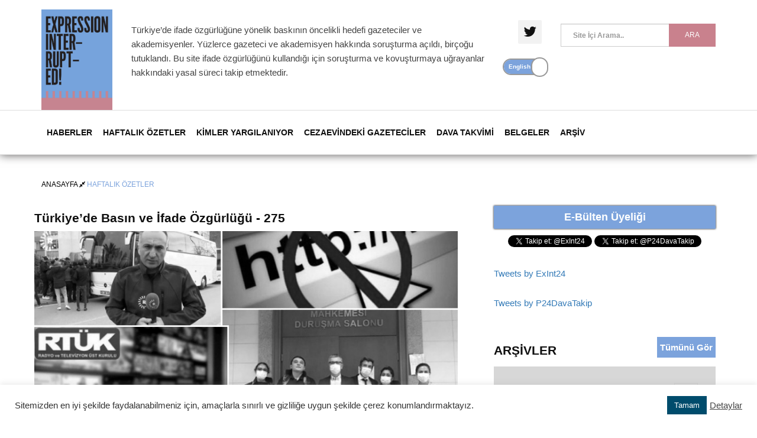

--- FILE ---
content_type: text/html; charset=UTF-8
request_url: https://expressioninterrupted.com/tr/turkiye-de-basin-ve-ifade-ozgurlugu-275/
body_size: 18148
content:
<!doctype html>
<html class="no-js" lang="tr-TR">

<head>
    <meta charset="utf-8">    
    <meta http-equiv="X-UA-Compatible" content="IE=edge">
    <meta name="viewport" content="width=device-width, initial-scale=1">
	<meta http-equiv="pragma" content="no-cache" />
	

				
				
				
		
	<link rel="stylesheet" href="https://cdnjs.cloudflare.com/ajax/libs/font-awesome/4.7.0/css/font-awesome.min.css">

 

	<title>Türkiye’de Basın ve İfade Özgürlüğü - 275 - Expression Interrupted</title>
	<meta name="description" content="Türkiye’de Basın ve İfade Özgürlüğü - 275" />   

 <style>
	.haber_icerikcs1 b{
		display: block;
		margin-top: 1em;
		margin-bottom: 1em;
		margin-left: 0;
		margin-right: 0;
	}
	.span b{
		margin-top: 1em;
		margin-bottom: 1em;
		margin-left: 0;
		margin-right: 0;
	}
	.haber_icerikcs1 strong{
		display: block;
		margin-top: 1em;
		margin-bottom: 1em;
		margin-left: 0;
		margin-right: 0;
	}
	
	.haber_icerikcs1 tr td strong{
		display: initial;
		margin-top: 1em;
		margin-bottom: 1em;
		margin-left: 0;
		margin-right: 0;
	}
 </style>
	<link rel="apple-touch-icon" href="apple-touch-icon.png">
    <link rel="shortcut icon" type="image/x-icon" href="https://expressioninterrupted.com/img/favicon.png">
	<link rel="stylesheet" href="https://expressioninterrupted.com/css/bootstrap.min.css">
    <link rel="stylesheet" href="https://expressioninterrupted.com/tr/style.css">
    <script src="https://expressioninterrupted.com/js/modernizr-2.8.3.min.js"></script>
	<script type="text/javascript" src="https://expressioninterrupted.com/js/jssor.slider.min.js"></script>
    <script type="text/javascript" src="https://expressioninterrupted.com/js/sldr.js"></script>
	<script rel="dns-prefetch" src="https://code.jquery.com/jquery-3.4.1.js" integrity="sha256-WpOohJOqMqqyKL9FccASB9O0KwACQJpFTUBLTYOVvVU=" crossorigin="anonymous"></script>

	

<style>
.select2-container .select2-selection--single{
    height:34px !important;
}
.select2-container--default .select2-selection--single{
         border: 1px solid #ccc !important; 
     border-radius: 0px !important; 
}
.haber_ile_sidebar{
        padding-left: 3px !important;
        padding-right: 61px !important;
    }

	@media only screen and (max-width : 767px) {
		.haber_ile_sidebar{
        	padding-left: 15px !important;
        	padding-right: 15px !important;
    	}
	}
</style>
</head>

<body class="home">
	
    <header style="margin-bottom: 30px; box-shadow: 0px 0px 15px 0px #5a5858;">
        <div class="header-middle-area">
            <div class="container ">
                <div class="row">
                    <div class="col-lg-2 col-md-2 col-sm-2 col-xs-5">
                        <div class="logo-area mbl-lg2">
                            <a href="https://www.expressioninterrupted.com/tr/" aria-label="logo" ><img alt="Expression Interrupted" src="https://expressioninterrupted.com/tr/../img/expression_logo2.jpg" width="120px"alt="logo"></a>
                        </div>
                    </div>
					
					<div class="col-lg-6 col-md-6 col-sm-6 col-xs-7"><p class="anna-syf1 mbl-frr5 mbl-frr7">Türkiye’de ifade özgürlüğüne yönelik baskının öncelikli hedefi gazeteciler ve akademisyenler. Yüzlerce gazeteci ve akademisyen hakkında soruşturma açıldı, birçoğu tutuklandı. Bu site ifade özgürlüğünü kullandığı için soruşturma ve kovuşturmaya uğrayanlar hakkındaki yasal süreci takip etmektedir.</p></div>
					
					
					<div class="col-lg-1 col-md-1 col-sm-1 col-xs-12 header-top-area hidden-mobile">
						<div class="social-media-area" style="margin-top: 22px;">
                            <nav>
                                <ul>
                                    <li><a style="width:40px!important;height:40px!important;line-height:inherit!important;" href="https://twitter.com/ExInt24" aria-label="twitter" target="_blank"><i style="line-height: 38px;" class="fa fa-twitter fa-2x"></i></a></li>
                                </ul>
                            </nav>
                        </div>
						<div style="margin-top: 25px;">
							<div class="onoffswitch">
								<input type="checkbox" name="onoffswitch" class="onoffswitch-checkbox" id="myonoffswitch" checked onClick="loadNewPage();">
								<label class="onoffswitch-label" for="myonoffswitch">
									<span class="onoffswitch-inner"></span>
									<span class="onoffswitch-switch"></span>
								</label>
							</div>
						</div>
                    </div>
                    <div class="col-lg-3 col-md-3 col-sm-4 col-xs-12 sidebar-latest">
						<a style="display:none;" href="" data-toggle="modal" data-target="#myModal2"   aria-label="modal"><h5 class="anna-syf2 hver2 mbl-frr8"style="padding: 10px;text-align: center;color:#ffffff;margin-top: 32px;">E-Bülten Üyeliği</h5></a>
						<div class="newsletter-info mbl-lg1" style="margin: 35px 0 0px;padding: 0px;background: #ffffff00;">
														<form class="mbl-frr6" action="https://expressioninterrupted.com/tr/search.php">
																													<fieldset>
									<div class="form-group"> 
										<select name="select2Filtre" class="form-control select2" style="display:none;">
											<option value="0"  > --- </option>
											<option value="1"  >Başlık</option> 
											<option value="2"  >Metin</option> 
											<option value="3"  >Kişi</option>
										</select>
										<div class="newsletter" style="margin-top:5px">
										<label><input class="form-control osk-control" placeholder="Site İçi Arama.." value="" name="word2" type="text" required></label>
										<button class="btn-send osk-send" type="submit" style="background: #c9818d;">Ara</button>
										</div> 
									</div>                                       
								</fieldset>
							</form>
						</div>
                    </div>
                </div>
				<!--<marquee style="margin: 3px 0px -5px 0px;" direction=left> Türkiye’de ifade özgürlüğüne yönelik baskının öncelikli hedefi gazeteciler ve akademisyenler. Yüzlerce gazeteci ve akademisyen hakkında soruşturma açıldı, birçoğu tutuklandı. Bu site ifade özgürlüğünü kullandığı için soruşturma ve kovuşturmaya uğrayanlar hakkındaki yasal süreci takip etmektedir.</marquee>-->
            </div>
        </div>
        <div class="header-bottom-area" id="sticky">
            <div class="container">
                <div class="row">
                    <div class="col-lg-12 col-md-12 col-sm-12 col-xs-12">
                        <div class="navbar-header container">
                            <div class="col-sm-7 col-xs-8 padding-null">
                                <button class="navbar-toggle" type="button" data-toggle="collapse" data-target=".navbar-collapse">
	                                <span class="sr-only"> </span>
	                                <span class="icon-bar"></span>
	                                <span class="icon-bar"></span>
	                                <span class="icon-bar"></span>
                                </button>
                            </div> 
							 <div class="col-sm-5 col-xs-4 hidden-desktop search " id="touch_mbl">
								<div class="onoffswitch mbl-frr3">
																	<input type="checkbox" name="onoffswitch" class="onoffswitch-checkbox" value="https://expressioninterrupted.com/index.php" id="myonoffswitch1" checked>
									<label class="onoffswitch-label" for="myonoffswitch1">
										<span class="onoffswitch-inner"></span>
										<span class="onoffswitch-switch"></span>
									</label>
								</div>
                            </div>
							
                        </div>
                        <div class="main-menu navbar-collapse collapse">
                            <nav>
                                <ul>
									<li class="menu-item-has-children"><a aria-label="Haberler" href="https://expressioninterrupted.com/tr/gundem.php">Haberler</a></li><li class="menu-item-has-children"><a aria-label="Haftalık Özetler" href="https://expressioninterrupted.com/tr/raporlar.php">Haftalık Özetler</a></li><li class="menu-item-has-children"><a aria-label="Kimler Yargılanıyor" href="https://expressioninterrupted.com/tr/kisiler.php">Kimler Yargılanıyor</a></li><li class="menu-item-has-children"><a aria-label="Cezaevindeki Gazeteciler" href="https://expressioninterrupted.com/tr/liste.php">Cezaevindeki Gazeteciler</a></li><li class="menu-item-has-children"><a aria-label="Dava Takvimi" href="https://expressioninterrupted.com/tr/dava-takip.php">Dava Takvimi</a></li><li class="menu-item-has-children"><a aria-label="Belgeler" href="https://expressioninterrupted.com/tr/belgeler.php">Belgeler</a></li><li class="menu-item-has-children"><a aria-label="Arşiv" href="https://expressioninterrupted.com/tr/arsiv.php">Arşiv</a></li>                                </ul>
                            </nav>
                        </div>
                    </div>
                </div>
            </div>
        </div>
    </header>  
	<div class="inner-page-header">
        <div class="banner">
             <center><img alt="Expression Interrupted"  src="https://expressioninterrupted.com/tr/img/333.jpg"></center>
        </div>
        <div class="banner-text">
            <div class="container">
                <div class="row">
                    <div class="col-lg-12 col-md-12 col-sm-12 col-xs-12">
                        <div class="header-page-locator" id="gorselid">
                            <ul>
                               <li><a href="https://expressioninterrupted.com/tr/index.php">Anasayfa <i class="fa fa-compress" aria-hidden="true"></i> </a> Haftalık Özetler</li>
                            </ul>
                        </div>
                        <div class="header-page-title">
                            <h1></h1>
                        </div>
                    </div>
                </div>
            </div>
        </div>
    </div>
	
    <div class="single-blog-page-area dty-syfa1" style="margin-top:-43px;">
        <div class="container">
            <!-- latest news Start Here -->
            <div class="row rapor1">
                <div class="col-lg-8 col-md-8 col-sm-8 col-xs-12 tab-home haber_ile_sidebar">
					<h3>Türkiye’de Basın ve İfade Özgürlüğü - 275</h3>
                   <div class="single-image">
                        <center><img alt="Türkiye’de Basın ve İfade Özgürlüğü - 275" style="max-height:350px !important;" src="https://expressioninterrupted.com/tr/img/5f528c00c651a_galeri.jpg"></center>
                    </div>
					
                    <p><p><strong><em>Gazeteci Rawin Sterk tahliye edildi; &ldquo;Fuat Avni&rdquo; haberleri nedeniyle yargılanan Diken y&ouml;neticileri beraat etti; Tele 1&rsquo;in yayını RT&Uuml;K tarafından verilen ceza nedeniyle durduruldu; erişim engeli&nbsp;haberlerine erişim engellendi</em></strong></p></p>
<p></p>
<p><p>&nbsp;</p></p>
<p></p>
<p><p>&nbsp;</p></p>
<p></p>
<p><p><strong>Bakanlar Komitesi, Osman Kavala&rsquo;nın serbest bırakılmasını istedi</strong></p></p>
<p></p>
<p><p>&nbsp;</p></p>
<p></p>
<p><p>Avrupa İnsan Hakları Mahkemesi (AİHM) kararlarının uygulanmasını denetleyen Avrupa Konseyi Bakanlar Komitesi, 3 Eyl&uuml;l 2020 tarihli olağan toplantısında aldığı kararla, T&uuml;rkiye&rsquo;den AİHM&rsquo;in Osman Kavala hakkındaki kararını uygulayarak Kavala&rsquo;yı tahliye etmesini istedi.</p></p>
<p></p>
<p><p>&nbsp;</p></p>
<p></p>
<p><p>Komite, Kavala&rsquo;nın farklı bir soruşturma kapsamında devam eden tutukluluğunun AİHM tarafından tespit edilmiş olan ihl&acirc;llerin devamı niteliğinde olduğu kanaatinde olduklarını belirterek Anayasa Mahkemesi&rsquo;ne Kavala adına 4 Mayıs 2020 tarihinde yapılan yeni başvuruyu acilen karara bağlayarak tahliyesi y&ouml;n&uuml;nde karar verilmesi &ccedil;ağrısında bulundu.</p></p>
<p></p>
<p><p>&nbsp;</p></p>
<p></p>
<p><p>İlgili habere bu <a href="https://expressioninterrupted.com/tr/avrupa-konseyi-osman-kavala-derhal-tahliye-edilmeli/">bağlantıdan</a> erişilebilir.</p></p>
<p></p>
<p><p>&nbsp;</p></p>
<p></p>
<p><p><strong>Gazeteci G&ouml;khan Altay&rsquo;a sosyal medya paylaşımları nedeniyle soruşturma</strong></p></p>
<p></p>
<p><p>&nbsp;</p></p>
<p></p>
<p><p>Mezopotamya Ajansı (MA) muhabiri G&ouml;khan Altay hakkında, 2014-2018 yılları arasında yaptığı sosyal medya paylaşımları gerek&ccedil;e g&ouml;sterilerek Şırnak Cizre Cumhuriyet Başsavcılığı tarafından &ldquo;&ouml;rg&uuml;t propagandası&rdquo; iddiasıyla <a href="http://mezopotamyaajansi22.com/tum-haberler/content/view/108532">soruşturma</a> başlatıldı. Altay 4 Eyl&uuml;l 2020 tarihinde Diyarbakır Adliyesi&rsquo;ne giderek hakkındaki soruşturma kapsamında SEGBİS aracılığıyla ifade verdi.</p></p>
<p></p>
<p><p>&nbsp;</p></p>
<p></p>
<p><p><strong>RT&Uuml;K, Netflix&rsquo;ten &ldquo;Minnoşlar&rdquo; adlı filmi yayından kaldırmasını istedi</strong></p></p>
<p></p>
<p><p>&nbsp;</p></p>
<p></p>
<p><p>Radyo ve Televizyon &Uuml;st Kurulu (RT&Uuml;K), Netflix&rsquo;te 9 Eyl&uuml;l 2020 tarihinde yayınlanmaya başlayacağı duyurulan &ldquo;Mignonnes&rdquo; (Minnoşlar) adlı filmin katalogdan <a href="https://www.bbc.com/turkce/haberler-turkiye-54013149">&ccedil;ıkarılması</a> y&ouml;n&uuml;nde karar aldı.</p></p>
<p></p>
<p><p>&nbsp;</p></p>
<p></p>
<p><p>Aile, &Ccedil;alışma ve Sosyal Hizmetler Bakanlığı, film hakkında 20 Ağustos 2020 tarihinde RT&Uuml;K&rsquo;e başvurmuştu.</p></p>
<p></p>
<p><p>&nbsp;</p></p>
<p></p>
<p><p>Kurul 3 Eyl&uuml;l 2020 tarihli haftalık toplantısında, Netflix&rsquo;in, 6112 sayılı Kanun&rsquo;da yer alan &ldquo;Yayın hizmetleri &ccedil;ocuklara, g&uuml;&ccedil;s&uuml;zlere ve engellilere karşı istismar i&ccedil;eremez ve şiddeti teşvik edemez&rdquo; h&uuml;km&uuml;n&uuml; ihl&acirc;l ettiği, bu sebeple yayıncı kuruluşun s&ouml;z konusu filmi kataloğundan &ccedil;ıkarması gerektiğine oybirliğiyle karar verdi.</p></p>
<p></p>
<p><p>&nbsp;</p></p>
<p></p>
<p><p><strong>Diken y&ouml;neticileri &ldquo;Fuat Avni&rdquo; davasında beraat etti&nbsp;</strong></p></p>
<p></p>
<p><p>&nbsp;</p></p>
<p></p>
<p><p>&ldquo;Fuat Avni&rdquo; mahlaslı Twitter hesabından yapılan paylaşımlar hakkında yayımlanan haberler gerek&ccedil;e g&ouml;sterilerek Diken.com.tr kurucusu Harun Simavi, Genel Yayın Y&ouml;netmeni Erdal G&uuml;ven ve eski Sorumlu Yazı İşleri M&uuml;d&uuml;r&uuml; Semin Sezerer hakkında &ldquo;&Ouml;rg&uuml;te &uuml;ye olmamakla birlikte bilerek ve isteyerek yardım etmek&rdquo; su&ccedil;lamasıyla a&ccedil;ılan davanın ilk duruşması 3 Eyl&uuml;l 2020 tarihinde İstanbul 22. Ağır Ceza Mahkemesi&rsquo;nde g&ouml;r&uuml;ld&uuml;.</p></p>
<p></p>
<p><p>&nbsp;</p></p>
<p></p>
<p><p>Duruşma sonunda mahkeme her &uuml;&ccedil; sanığın da beraatine oybirliğiyle karar verdi.</p></p>
<p></p>
<p><p>&nbsp;</p></p>
<p></p>
<p><p>P24 tarafından izlenen duruşma ile ilgili habere bu <a href="https://expressioninterrupted.com/tr/diken-yoneticileri-beraat-etti/">bağlantıdan</a> erişilebilir.</p></p>
<p></p>
<p><p>&nbsp;</p></p>
<p></p>
<p><p><strong>Arif Aslan ve Selman Keleş&rsquo;in dosyaları ayrıldı</strong></p></p>
<p></p>
<p><p>&nbsp;</p></p>
<p></p>
<p><p>Gazeteciler Arif Aslan ve Selman Keleş&rsquo;in, kayyum atanan Van B&uuml;y&uuml;kşehir Belediye binası &ouml;n&uuml;ne yerleştirilen barikatların fotoğraflarını &ccedil;ektikleri i&ccedil;in &ldquo;silahlı ter&ouml;r &ouml;rg&uuml;t&uuml; &uuml;yeliği&rdquo; su&ccedil;lamasıyla yargılandıkları davanın sekizinci duruşması 3 Eyl&uuml;l 2020 tarihinde Van 5. Ağır Ceza Mahkemesi&rsquo;nde g&ouml;r&uuml;ld&uuml;.</p></p>
<p></p>
<p><p>&nbsp;</p></p>
<p></p>
<p><p>Mahkeme heyeti, Arif Aslan&rsquo;ın yurtdışına &ccedil;ıkış yasağının kaldırılması talebini reddederken, dosyasının ayrılmasına karar verdi.</p></p>
<p></p>
<p><p>&nbsp;</p></p>
<p></p>
<p><p>P24 tarafından takip edilen duruşma ile ilgili <a href="https://expressioninterrupted.com/tr/gazeteciler-arif-aslan-ve-selman-keles-in-dosyasi-ayrildi/">habere</a> bu bağlantıdan erişilebilir.</p></p>
<p></p>
<p><p>&nbsp;</p></p>
<p></p>
<p><p><strong>Erişim engelleme haberlerine erişim engellendi</strong></p></p>
<p></p>
<p><p>&nbsp;</p></p>
<p></p>
<p><p>Cumhurbaşkanı Recep Tayyip Erdoğan&rsquo;ın oğlu Bilal Erdoğan&rsquo;ın okul arkadaşı Aykut Emrah Polat&rsquo;ın TMSF tarafından d&uuml;zenlenen bir ihaleyi kazanmasına ilişkin haberlere erişim engeli getirilmişti. Erişim engeli hakkında <em>Anka Haber Ajansı</em>, <em>T24</em> ve <em>İleri Haber</em>&rsquo;de yayımlanan haberlere ise İstanbul Anadolu 7. Sulh Ceza H&acirc;kimliğinin 2 Eyl&uuml;l 2020 tarihli kararıyla ayrıca <a href="https://twitter.com/engelliweb/status/1301409797103812609?s=20">erişim engeli</a> getirildi. Karara gerek&ccedil;e olarak &ldquo;kişilik hakları ihl&acirc;li&rdquo; g&ouml;sterildi.</p></p>
<p></p>
<p><p>&nbsp;</p></p>
<p></p>
<p><p><strong>Tele 1 yayını RT&Uuml;K tarafından verilen ceza nedeniyle 5 g&uuml;n s&uuml;reyle durduruldu</strong></p></p>
<p></p>
<p><p>&nbsp;</p></p>
<p></p>
<p><p>Radyo ve Televizyon &Uuml;st Kurulu (RT&Uuml;K) tarafından Tele 1&rsquo;e verilen beş g&uuml;n s&uuml;reyle <a href="https://tele1.com.tr/rtuk-tele1e-uyguladigi-sansuru-yururluluge-koydu-bu-geceden-itibaren-bes-gun-ekran-kararacak-216206/">yayın durdurma cezası</a>, 3 Eyl&uuml;l 2020 tarihi itibarıyla uygulamaya konuldu. RT&Uuml;K tarafından verilen cezanın y&uuml;r&uuml;tmesi daha &ouml;nce mahkeme kararıyla durdurulmuştu.</p></p>
<p></p>
<p><p>&nbsp;</p></p>
<p></p>
<p><p>RT&Uuml;K&rsquo;ten konuya ilişkin yapılan a&ccedil;ıklamada, &ldquo;2020/27 sayılı toplantıda Tele 1&rsquo;in, Kanun&rsquo;da yer alan &lsquo;yayınlar toplumu kin ve d&uuml;şmanlığa tahrik edemez&rsquo; ilkesini ikinci kez ihlal etmesi nedeniyle alınan 5 g&uuml;nl&uuml;k yayın durdurma cezası hakkında daha &ouml;nce verilen y&uuml;r&uuml;tmeyi durdurma kararları yargı tarafından kaldırılmıştır&rdquo; ifadelerine yer verildi.</p></p>
<p></p>
<p><p>&nbsp;</p></p>
<p></p>
<p><p><strong>Gazeteci Rawin Sterk ilk duruşmasında tahliye edildi</strong></p></p>
<p></p>
<p><p>&nbsp;</p></p>
<p></p>
<p><p>Mart ayında tutuklanan <em>Rudaw TV</em> muhabiri Rawin Sterk Yıldız&rsquo;ın &ldquo;&ouml;rg&uuml;t propagandası&rdquo; ve &ldquo;&ouml;rg&uuml;t &uuml;yeliği&rdquo; su&ccedil;lamalarıyla yargılandığı davanın ilk duruşması 2 Eyl&uuml;l 2020 tarihinde İstanbul 34. Ağır Ceza Mahkemesi&rsquo;nde g&ouml;r&uuml;ld&uuml;.</p></p>
<p></p>
<p><p>&nbsp;</p></p>
<p></p>
<p><p>Duruşma sonunda kararını a&ccedil;ıklayan mahkeme, Yıldız&rsquo;ın yurtdışına &ccedil;ıkış yasağı konularak tahliyesine ve dosyasının &ldquo;KCK Basın Davası&rdquo; ile birleştirme talebiyle İstanbul 3. Ağır Ceza Mahkemesi&rsquo;ne g&ouml;nderilmesine karar verdi.</p></p>
<p></p>
<p><p>&nbsp;</p></p>
<p></p>
<p><p>P24 tarafından izlenen duruşma ile ilgili habere bu <a href="https://expressioninterrupted.com/tr/gazeteci-rawin-sterk-yildiz-tahliye-edildi/">bağlantıdan</a> erişilebilir.</p></p>
<p></p>
<p><p>&nbsp;</p></p>
<p></p>
<p><p><strong>Cumhuriyet yazarı Işıl &Ouml;zgent&uuml;rk hakkında soruşturma</strong></p></p>
<p></p>
<p><p>&nbsp;</p></p>
<p></p>
<p><p><em>Cumhuriyet</em> gazetesi yazarı Işıl &Ouml;zgent&uuml;rk hakkında, bir yazısında Batmanlı kadınlara ilişkin yer verdiği ifadeler nedeniyle Batman Cumhuriyet Başsavcılığı tarafından <a href="https://www.gazeteduvar.com.tr/gundem/2020/09/03/isil-ozgenturk-hakkinda-sorusturma/">soruşturma</a> başlatıldı. Başsavcılık, olay yerinin İstanbul olması gerek&ccedil;esiyle yetkisizlik kararı vererek dosyayı İstanbul Cumhuriyet Başsavcılığına g&ouml;nderdi. &Ouml;zgent&uuml;rk, Uzman &Ccedil;avuş Musa Orhan&rsquo;ın cinsel saldırısına uğradıktan sonra intihar eden İpek Er&rsquo;den bahsettiği k&ouml;şe yazısındaki ifadeleri nedeniyle sosyal medyada tepki toplamıştı.</p></p>
<p></p>
<p><p>&nbsp;</p></p>
<p></p>
<p><p><strong>Prof. Kayıhan Pala hakkındaki soruşturmada takipsizlik kararı verildi</strong></p></p>
<p></p>
<p><p>&nbsp;</p></p>
<p></p>
<p><p>Halk sağlığı uzmanı Prof. Dr. Kayıhan Pala hakkında, Covid-19 salgınına ilişkin Nisan ayında verdiği bir m&uuml;lakattaki ifadeleri nedeniyle başlatılan soruşturma <a href="https://t24.com.tr/haber/prof-dr-kayhan-pala-hakkindaki-sorusturma-sonlandirildi,900486">sonlandırıldı</a>.</p></p>
<p></p>
<p><p>&nbsp;</p></p>
<p></p>
<p><p>Bursa Valiliği İl İdare Kurulu M&uuml;d&uuml;rl&uuml;ğ&uuml;, &ldquo;Halkı yanlış bilgilendirdiği ve paniğe y&ouml;nlendirdiği&rdquo; iddiasıyla Pala hakkında Bursa Cumhuriyet Başsavcılığına su&ccedil; duyurusunda bulunmuştu. G&ouml;revsizlik kararı veren savcılık, dosyayı Uludağ &Uuml;niversitesi Rekt&ouml;rl&uuml;ğ&uuml;ne g&ouml;ndermişti. Rekt&ouml;rl&uuml;k, soruşturmaya yer olmadığına karar verdi. Rekt&ouml;rl&uuml;ğ&uuml;n 1 Eyl&uuml;l 2020 tarihli kararında, &ldquo;Bilimsel bilginin paylaşılması su&ccedil; değil, bilim insanının sorumluluğudur&rdquo; vurgusu yapıldı.</p></p>
<p></p>
<p><p>&nbsp;</p></p>
<p></p>
<p><p><strong>&ldquo;&Ouml;rg&uuml;t &uuml;yeliği&rdquo; ile su&ccedil;lanan y&ouml;netmen Kazım &Ouml;z beraat etti</strong></p></p>
<p></p>
<p><p>&nbsp;</p></p>
<p></p>
<p><p>Y&ouml;netmen Kazım &Ouml;z hakkında &ldquo;silahlı ter&ouml;r &ouml;rg&uuml;t&uuml;ne &uuml;ye olmak&rdquo; su&ccedil;lamasıyla a&ccedil;ılan davanın &uuml;&ccedil;&uuml;nc&uuml; duruşması, 1 Eyl&uuml;l 2020 tarihinde Tunceli 2. Ağır Ceza Mahkemesi&rsquo;nde g&ouml;r&uuml;ld&uuml;. Duruşma sonunda h&uuml;km&uuml;n&uuml; a&ccedil;ıklayan mahkeme heyeti, yeterli delil bulunmadığı gerek&ccedil;esiyle &Ouml;z&rsquo;&uuml;n <a href="https://www.cumhuriyet.com.tr/haber/yonetmen-kazim-oz-15-yilla-yargilandigi-davada-beraat-etti-1762711">beraatine</a> karar verdi.</p></p>
<p></p>
<p><p>&nbsp;</p></p>
<p></p>
<p><p>İddianamede, &Ouml;z&rsquo;&uuml;n Gezi eylemlerine ve BDP Siyaset Akademisi&rsquo;ne katılması, hakkındaki su&ccedil;lamaya dayanak olarak g&ouml;steriliyordu.</p></p>
<p></p>
<p><p>&nbsp;</p></p>
<p></p>
<p><p><strong>Kendini yakan seyyar satıcı hakkındaki haberlere erişim engeli&nbsp;</strong></p></p>
<p></p>
<p><p>&nbsp;</p></p>
<p></p>
<p><p>Zabıta ekiplerince tezg&acirc;hına el konulan seyyar satıcının &uuml;zerine benzin d&ouml;kerek kendini yakmasına ilişkin <em>Cumhuriyet</em>, <em>Sendika.org</em>, <em>BirG&uuml;n</em> ve <em>Milli Gazete</em>&rsquo;de yayımlanan haberlere ve <em>Ekşi S&ouml;zl&uuml;k</em>&rsquo;te yer alan başlığa Erzincan Sulh Ceza H&acirc;kimliği tarafından <a href="https://www.cumhuriyet.com.tr/haber/cumhuriyetin-kendini-yakan-seyyar-satici-haberine-erisim-engeli-1762928">erişim engeli</a> getirildi. H&acirc;kimlik, 1 Eyl&uuml;l 2020 tarihli kararına &ldquo;mill&icirc; g&uuml;venlik ve kamu d&uuml;zeninin korunmasını&rdquo; gerek&ccedil;e g&ouml;sterdi.</p></p>
<p></p>
<p><p>&nbsp;</p></p>
<p></p>
<p><p><strong>Gazeteci Şirin Payzın&rsquo;a sosyal medyadan tehdit mesajı</strong></p></p>
<p></p>
<p><p>&nbsp;</p></p>
<p></p>
<p><p>MHP Merkez Y&ouml;netim Kurulu &uuml;yesi Selami Şişman, T24 yazarı ve programcısı Şirin Payzın&rsquo;ı babası gazeteci Nizam Payzın&rsquo;ın vefat ilanını paylaşarak <a href="https://t24.com.tr/haber/mhp-myk-uyesi-sisman-t-24-yazar-ve-programcisi-sirin-payzin-i-babasinin-vefat-ilanini-paylasarak-tehdit-etti,900352">tehdit</a> etti.</p></p>
<p></p>
<p><p>&nbsp;</p></p>
<p></p>
<p><p>Payzın&rsquo;ın Devlet Bah&ccedil;eli hakkındaki paylaşımına yorum yapan Şişman, &ldquo;B&uuml;lb&uuml;l yuvasının, kapana kısılmış, suyun &ouml;b&uuml;r yakasının k&ouml;ks&uuml;z, lağımcıları, T&uuml;rk vatanında yaptıklarınız, yapacaklarınız i&ccedil;in anlayacağınız dilden THE END, T&uuml;rk&rsquo;&uuml;n k&ouml;kleri sizleri sardık&ccedil;a kuduracaksınız, nefes alamayacaksınız&rdquo; ifadesini kullandı.</p></p>
<p></p>
<p><p>&nbsp;</p></p>
<p></p>
<p><p><strong>Gazeteci Gen&ccedil;ağa Karafazlı&rsquo;ya tazminat davası</strong></p></p>
<p></p>
<p><p>&nbsp;</p></p>
<p></p>
<p><p>AKP Rize İl Genel Meclisi Başkanı İbrahim T&uuml;r&uuml;t ve eşi Ennur T&uuml;r&uuml;t, &Ccedil;ağdaş Gazeteciler Derneği (&Ccedil;GD) Rize Şube Başkanı ve <em>Rize Nabız</em> gazetesi imtiyaz sahibi Gen&ccedil;ağa Karafazlı&rsquo;ya kendileri ile ilgili bir haberde &ldquo;kişilik haklarının ihl&acirc;l edildiği&rdquo; iddiasıyla 50 bin TL&rsquo;lik <a href="https://artigercek.com/haberler/gazeteci-gencaga-karafazli-ya-50-bin-liralik-tazminat-davasi">tazminat davası</a> a&ccedil;tı.</p></p>
<p></p>
<p><p>&nbsp;</p></p>
<p></p>
<p><p><strong>En az 92 gazeteci ve medya &ccedil;alışanı cezaevinde</strong></p></p>
<p></p>
<p><p>&nbsp;</p></p>
<p></p>
<p><p>Geride bıraktığımız hafta i&ccedil;inde gazeteci Rawin Sterk Yıldız&rsquo;ın tahliye edilmesinin ardından, 4 Eyl&uuml;l 2020 tarihi itibarıyla T&uuml;rkiye&rsquo;de en az 92 gazeteci ve medya &ccedil;alışanı, tutuklu veya h&uuml;k&uuml;ml&uuml; olarak cezaevinde bulunuyor.</p></p>
<p></p>
<p><p>&nbsp;</p></p>
<p></p>
<p><p>Ayrıntılı listeye bu <a href="https://expressioninterrupted.com/tr/liste.php">bağlantıdan</a> erişilebilir.</p></p>
					<script>
						$('p').each(function() {
							var $this = $(this);
							if($this.html().replace(/\s|&nbsp;/g, '').length == 0)
								$this.remove();
						});
						
						$('strong').each(function() {
							var $this = $(this);
							if($this.html().replace(/\s|&nbsp;/g, '').length == 0)
								$this.remove();
						});
					</script>
						                    <div class="share-section">
                        <div class="row">
                            <div class="col-lg-3 col-md-6 col-sm-4 col-xs-12 life-style">
                                <!--<span class="author"> 
                                    <a href="kunye.php"><i class="fa fa-user-o" aria-hidden="true"></i> CANSU PİŞKİN - İSTANBUL </a>
                                </span>--> 
                                <span class="date">
                                    <i class="fa fa-calendar-check-o" aria-hidden="true"></i> 4 Eylül 2020                                </span>
                            </div>
                            <div class="col-lg-9 col-md-6 col-sm-8 col-xs-12">
                                <ul class="share-link osk_left">
                                    <li class="hvr-bounce-to-right"><a href="#"> Etiketler:</a></li>
																				<li class="hvr-bounce-to-right"><a value=836 href="https://expressioninterrupted.com/tr/tag/fuat-avni/" style="text-transform: capitalize;"> fuat avni</a></li><li class="hvr-bounce-to-right"><a value=811 href="https://expressioninterrupted.com/tr/tag/erisim-engeli/" style="text-transform: capitalize;"> erişim engeli</a></li><li class="hvr-bounce-to-right"><a value=806 href="https://expressioninterrupted.com/tr/tag/sorusturma/" style="text-transform: capitalize;"> soruşturma</a></li><li class="hvr-bounce-to-right"><a value=805 href="https://expressioninterrupted.com/tr/tag/kayihan-pala/" style="text-transform: capitalize;"> Kayıhan Pala</a></li><li class="hvr-bounce-to-right"><a value=796 href="https://expressioninterrupted.com/tr/tag/yayin-durdurma/" style="text-transform: capitalize;"> yayın durdurma</a></li><li class="hvr-bounce-to-right"><a value=792 href="https://expressioninterrupted.com/tr/tag/beraat/" style="text-transform: capitalize;"> beraat</a></li><li class="hvr-bounce-to-right"><a value=788 href="https://expressioninterrupted.com/tr/tag/tahliye/" style="text-transform: capitalize;"> tahliye</a></li><li class="hvr-bounce-to-right"><a value=786 href="https://expressioninterrupted.com/tr/tag/tele-1/" style="text-transform: capitalize;"> Tele 1</a></li><li class="hvr-bounce-to-right"><a value=757 href="https://expressioninterrupted.com/tr/tag/orgute-yardim/" style="text-transform: capitalize;"> örgüte yardım</a></li><li class="hvr-bounce-to-right"><a value=756 href="https://expressioninterrupted.com/tr/tag/orgut-uyeligi/" style="text-transform: capitalize;"> örgüt üyeliği</a></li><li class="hvr-bounce-to-right"><a value=755 href="https://expressioninterrupted.com/tr/tag/avrupa-konseyi-bakanlar-komitesi/" style="text-transform: capitalize;"> Avrupa Konseyi Bakanlar Komitesi</a></li><li class="hvr-bounce-to-right"><a value=713 href="https://expressioninterrupted.com/tr/tag/rawin-sterk-yildiz/" style="text-transform: capitalize;"> Rawin Sterk Yıldız</a></li><li class="hvr-bounce-to-right"><a value=676 href="https://expressioninterrupted.com/tr/tag/arif-aslan/" style="text-transform: capitalize;"> Arif Aslan</a></li><li class="hvr-bounce-to-right"><a value=675 href="https://expressioninterrupted.com/tr/tag/avrupa-konseyi/" style="text-transform: capitalize;"> Avrupa Konseyi</a></li><li class="hvr-bounce-to-right"><a value=645 href="https://expressioninterrupted.com/tr/tag/kazim-oz/" style="text-transform: capitalize;"> Kazım Öz</a></li><li class="hvr-bounce-to-right"><a value=609 href="https://expressioninterrupted.com/tr/tag/diken/" style="text-transform: capitalize;"> Diken</a></li><li class="hvr-bounce-to-right"><a value=564 href="https://expressioninterrupted.com/tr/tag/osman-kavala/" style="text-transform: capitalize;"> Osman Kavala</a></li><li class="hvr-bounce-to-right"><a value=267 href="https://expressioninterrupted.com/tr/tag/selman-keles/" style="text-transform: capitalize;"> Selman Keleş</a></li><li class="hvr-bounce-to-right"><a value=163 href="https://expressioninterrupted.com/tr/tag/rtuk/" style="text-transform: capitalize;"> RTÜK</a></li><li class="hvr-bounce-to-right"><a value=838 href="https://expressioninterrupted.com/tr/tag/sirin-payzin/" style="text-transform: capitalize;"> Şirin Payzın</a></li>                                  
                                </ul>
                            </div>
                        </div>
                    </div>

                    <div class="share-section share-section2">
                        <div class="row">
                            <div class="col-lg-4 col-md-4 col-sm-4 col-xs-4">
                                <span class="osk_center">Paylaşmak İçin: </span>
                            </div>
                            <div class="col-lg-8 col-md-8 col-sm-8 col-xs-12 osk_p_l_0 osk_center">
								<div class="addthis_toolbox addthis_default_style addthis_32x32_style floatright osk_flt_none">
									<a class="addthis_button_preferred_1"></a>
									<a class="addthis_button_preferred_2"></a>
									<a class="addthis_button_preferred_3"></a>
									<a class="addthis_button_preferred_4"></a>
									<a class="addthis_button_compact"></a>
									<a class="addthis_counter addthis_bubble_style"></a>
								</div>
							<script type="text/javascript" src="https://s7.addthis.com/js/250/addthis_widget.js#pubid=xa-4fe1c6bb3c70d8cf"></script>
                            </div>
                        </div>
                    </div>
					
                    <div class="row">
                        <div class="col-lg-12 col-md-12 col-sm-12 col-xs-12">
                            <ul class="next-pre-section">
								<li class="right-arrow"><a href="https://expressioninterrupted.com/tr/siyasetten-elestiriyi-cikarirsaniz-geriye-zorbalik-kalir/">Sonraki Yazı <i class="fa fa-angle-right" aria-hidden="true"></i> </a></li>								
                            </ul>
                        </div>
                    </div>
                </div>
											
				<div class="col-lg-4 col-md-4 col-sm-4 col-xs-12 paddimg-left-none sidebar-latest" style="margin-top: 48px;margin-top: -4px !important;" >
					<a href="" data-toggle="modal" data-target="#myModal2"><h4 class="anna-syf2 hver2 mbl_csss4"style="padding: 10px;text-align: center;color:#ffffff;margin-top: 6px;">E-Bülten Üyeliği</h4></a>
					<center>
						<a href="https://twitter.com/ExInt24?ref_src=twsrc%5Etfw" class="twitter-follow-button" data-show-count="false">Follow @ExInt24</a><script rel="dns-prefetch" src="https://platform.twitter.com/widgets.js" charset="utf-8"></script>
						<a href="https://twitter.com/P24DavaTakip?ref_src=twsrc%5Etfw" class="twitter-follow-button" data-show-count="false">Follow @P24DavaTakip</a><script rel="dns-prefetch" src="https://platform.twitter.com/widgets.js" charset="utf-8"></script>
					</center>
					<br>
                   <a class="twitter-timeline" href="https://twitter.com/ExInt24" data-widget-id="720959535318478849">Tweets by ExInt24</a><script>!function(d,s,id){var js,fjs=d.getElementsByTagName(s)[0],p=/^http:/.test(d.location)?'http':'https';if(!d.getElementById(id)){js=d.createElement(s);js.id=id;js.src=p+"://platform.twitter.com/widgets.js";fjs.parentNode.insertBefore(js,fjs);}}(document,"script","twitter-wjs");</script>
                  <br>
                  <br>


					<a class="twitter-timeline" href="https://twitter.com/P24DavaTakip" data-widget-id="720959535318478849">Tweets by P24DavaTakip</a><script>!function(d,s,id){var js,fjs=d.getElementsByTagName(s)[0],p=/^http:/.test(d.location)?'http':'https';if(!d.getElementById(id)){js=d.createElement(s);js.id=id;js.src=p+"://platform.twitter.com/widgets.js";fjs.parentNode.insertBefore(js,fjs);}}(document,"script","twitter-wjs");</script>
				 
						<div class="sidebar">
							<div class="categories-home separator-large3 ">
								<h3 class="title-bg" style="position:unset; margin-bottom:15px;">Arşivler</h3>
								<a href="https://expressioninterrupted.com/tr/arsiv.php"><h3 style="margin-top:unset; color: #fff;padding: 5px;background: #7ca3dc;float: right;font-size: 15px;">Tümünü Gör</h3></a>
								<ul style="background: #cac9c9bd;padding: 28px 30px 15px 30px;">
									
												<li><a href="https://expressioninterrupted.com/tr/2026/01/"> <i class="fa fa-angle-right" aria-hidden="true"></i> Ocak <span>2026</span></a></li>
											
												<li><a href="https://expressioninterrupted.com/tr/2025/12/"> <i class="fa fa-angle-right" aria-hidden="true"></i> Aralık <span>2025</span></a></li>
											
												<li><a href="https://expressioninterrupted.com/tr/2025/11/"> <i class="fa fa-angle-right" aria-hidden="true"></i> Kasım <span>2025</span></a></li>
											
												<li><a href="https://expressioninterrupted.com/tr/2025/10/"> <i class="fa fa-angle-right" aria-hidden="true"></i> Ekim <span>2025</span></a></li>
											
												<li><a href="https://expressioninterrupted.com/tr/2025/09/"> <i class="fa fa-angle-right" aria-hidden="true"></i> Eylül <span>2025</span></a></li>
																			</ul>								<ul style="background: #cac9c9bd;padding: 0px 30px 15px" id="kutu2">																					<li><a href="https://expressioninterrupted.com/tr/2025/08/"> <i class="fa fa-angle-right" aria-hidden="true"></i> Ağustos <span>2025</span></a></li>																							<li><a href="https://expressioninterrupted.com/tr/2025/07/"> <i class="fa fa-angle-right" aria-hidden="true"></i> Temmuz <span>2025</span></a></li>																							<li><a href="https://expressioninterrupted.com/tr/2025/06/"> <i class="fa fa-angle-right" aria-hidden="true"></i> Haziran <span>2025</span></a></li>																							<li><a href="https://expressioninterrupted.com/tr/2025/05/"> <i class="fa fa-angle-right" aria-hidden="true"></i> Mayıs <span>2025</span></a></li>																							<li><a href="https://expressioninterrupted.com/tr/2025/04/"> <i class="fa fa-angle-right" aria-hidden="true"></i> Nisan <span>2025</span></a></li>																							<li><a href="https://expressioninterrupted.com/tr/2025/03/"> <i class="fa fa-angle-right" aria-hidden="true"></i> Mart <span>2025</span></a></li>																							<li><a href="https://expressioninterrupted.com/tr/2025/02/"> <i class="fa fa-angle-right" aria-hidden="true"></i> Şubat <span>2025</span></a></li>																							<li><a href="https://expressioninterrupted.com/tr/2025/01/"> <i class="fa fa-angle-right" aria-hidden="true"></i> Ocak <span>2025</span></a></li>																							<li><a href="https://expressioninterrupted.com/tr/2024/12/"> <i class="fa fa-angle-right" aria-hidden="true"></i> Aralık <span>2024</span></a></li>																							<li><a href="https://expressioninterrupted.com/tr/2024/11/"> <i class="fa fa-angle-right" aria-hidden="true"></i> Kasım <span>2024</span></a></li>																							<li><a href="https://expressioninterrupted.com/tr/2024/10/"> <i class="fa fa-angle-right" aria-hidden="true"></i> Ekim <span>2024</span></a></li>																							<li><a href="https://expressioninterrupted.com/tr/2024/09/"> <i class="fa fa-angle-right" aria-hidden="true"></i> Eylül <span>2024</span></a></li>																							<li><a href="https://expressioninterrupted.com/tr/2024/08/"> <i class="fa fa-angle-right" aria-hidden="true"></i> Ağustos <span>2024</span></a></li>																							<li><a href="https://expressioninterrupted.com/tr/2024/07/"> <i class="fa fa-angle-right" aria-hidden="true"></i> Temmuz <span>2024</span></a></li>																							<li><a href="https://expressioninterrupted.com/tr/2024/06/"> <i class="fa fa-angle-right" aria-hidden="true"></i> Haziran <span>2024</span></a></li>																							<li><a href="https://expressioninterrupted.com/tr/2024/05/"> <i class="fa fa-angle-right" aria-hidden="true"></i> Mayıs <span>2024</span></a></li>																							<li><a href="https://expressioninterrupted.com/tr/2024/04/"> <i class="fa fa-angle-right" aria-hidden="true"></i> Nisan <span>2024</span></a></li>																							<li><a href="https://expressioninterrupted.com/tr/2024/03/"> <i class="fa fa-angle-right" aria-hidden="true"></i> Mart <span>2024</span></a></li>																							<li><a href="https://expressioninterrupted.com/tr/2024/02/"> <i class="fa fa-angle-right" aria-hidden="true"></i> Şubat <span>2024</span></a></li>																							<li><a href="https://expressioninterrupted.com/tr/2024/01/"> <i class="fa fa-angle-right" aria-hidden="true"></i> Ocak <span>2024</span></a></li>																			</ul>								<ul style="background: #cac9c9bd;padding: 0px 0px 15px 30px;">									<center><li><a href="#" id="tikla"><u>Devamını Gör</u> <i class="fa fa-angle-down " aria-hidden="true"></i></a></li></center>								</ul>
							</div>
						</div>
                </div>				<script type="text/javascript">					$('document').ready(function(){					$('#kutu2').hide();					$('#tikla').click(function(){					$(this).text($(this).text() == 'Gizle' ? 'Göster' : 'Gizle');					$('#tikla').hide();					$('#kutu2').slideToggle('slow');					return false ;					});					});					</script>            </div>
        </div>
    </div>

    <!-- Footer Area Section Start Here -->

   <footer>
   	<div class="footer-top-area">
   		<div class="container">
   			<div class="row">
   				<!-- Footer About Section Start Here -->
   				<div class="col-lg-9 col-md-9 col-sm-9 col-xs-12 mbl-frr9">
   					<div class="single-footer footer-one">
   						<h3>EXPRESSION INTERRUPTED!</h3>
   						<!-- <div class="footer-logo">
								<img alt="Expression Interrupted" src="https://expressioninterrupted.com/tr/img/footer-logoo.png">
								<p style="width: 81%;display: inline-block;padding-left: 17px;">Bu web sitesi Avrupa Birliği'nin desteğiyle hazırlanmıştır. Yayın içeriğinden tümüyle P24 sorumludur. Bu içeriğin Avrupa Birliği'nin görüşlerini yansıtması beklenmemelidir.</p><br>
							</div> -->

   						<div>
   							<img alt="Expression Interrupted" style="width: 129px;padding-left: 9px; padding-right: 4px;vertical-align: text-bottom;" src="https://expressioninterrupted.com/tr/img/punto-footer.png">
   							<!--<p style="width: 81%;display: inline-block;padding-left: 22px;margin-top: 22px;"> Bu sitedeki bilgiler Punto24 (Bağımsız Gazetecilik Platformu) tarafından açık kaynaklardan derlenmektedir.</p>-->
   							<p style="width: 81%;display: inline-block;padding-left: 22px;margin-top: 22px;"> Bu web sitesinin içeriği, Punto24 Bağımsız Gazetecilik Platformu (P24) tarafından açık kaynaklarda bulunan bilgiler kullanılarak derlenmiştir. P24, diğer web sitelerine verilen bağlantılarda sağlanan içeriği kontrol edemez ve bu içeriklerden sorumlu tutulamaz.</p>
   						</div>
   						<!--
                            <div class="footer-social-media-area">
                                <nav>
                                    <ul>
                                        <li><a aria-label="twitter" href="https://twitter.com/ExInt24" target="_blank"><i class="fa fa-twitter"></i></a></li>
                                    </ul>
                                </nav>
                            </div>
							-->
   					</div>
   				</div>
   				<!-- Footer About Section End Here -->
   				<div class="col-lg-3 col-md-3 col-sm-3 col-xs-12">
   					<div class="single-footer footer-one ">
   						<h3>MENÜ</h3>
   						<nav>
   							<ul class="linkler">

   								
												<li style="text-transform: uppercase;"><a aria-label="Haberler" href="https://expressioninterrupted.com/tr/gundem.php">&#9656; Haberler</a></li>
											
												<li style="text-transform: uppercase;"><a aria-label="Haftalık Özetler" href="https://expressioninterrupted.com/tr/raporlar.php">&#9656; Haftalık Özetler</a></li>
											
												<li style="text-transform: uppercase;"><a aria-label="Kimler Yargılanıyor" href="https://expressioninterrupted.com/tr/kisiler.php">&#9656; Kimler Yargılanıyor</a></li>
											
												<li style="text-transform: uppercase;"><a aria-label="Cezaevindeki Gazeteciler" href="https://expressioninterrupted.com/tr/liste.php">&#9656; Cezaevindeki Gazeteciler</a></li>
											
												<li style="text-transform: uppercase;"><a aria-label="Dava Takvimi" href="https://expressioninterrupted.com/tr/dava-takip.php">&#9656; Dava Takvimi</a></li>
											
												<li style="text-transform: uppercase;"><a aria-label="Belgeler" href="https://expressioninterrupted.com/tr/belgeler.php">&#9656; Belgeler</a></li>
											
												<li style="text-transform: uppercase;"><a aria-label="Arşiv" href="https://expressioninterrupted.com/tr/arsiv.php">&#9656; Arşiv</a></li>
											   							</ul>
   						</nav>
   					</div>
   				</div>
   			</div>
   		</div>
   	</div>
   	<div class="footer-bottom-area">
   		<div class="container">
   			<div class="row">
   				<div class="col-lg-12 col-md-12 col-sm-12 col-xs-12">
   					<div class="footer-bottom">
   						<p> Copyright 2019 © Expression Interrupted. All rights reserved</p>
   					</div>
   				</div>
   			</div>
   		</div>
   	</div>
   	<div class="modal fade" id="myModal1" role="dialog">
   		<div class="modal-dialog">
   			<div class="modal-content" style="background-image: url('images/modal-bg.jpg');background-size: 100% 100%;background-position: center top;">
   				<div class="modal-header">
   					<button type="button" class="close" data-dismiss="modal">&times;</button>
   					<h4 class="modal-title"></h4>
   				</div>
   				<div class="modal-body">
   					<div class="newsletter-info">
   						<form>
   							<p>Liste hakkında bilgi ve listeye katkıda bulunmak için formu doldurunuz</p>
   							<fieldset>
   								<div class="form-group">
   									<input class="form-control" placeholder="Adınız Soyadınız*" type="text"><br>
   									<input class="form-control" placeholder="E-Posta Adresiniz*" type="text"><br>
   									<textarea class="form-control" placeholder="İletmek İstediğiniz Mesajınız*" type="text" style="resize:none;height: 100px;padding-top: 8px;"></textarea><br>
   								</div>
   							</fieldset>
   						</form>
   					</div>
   				</div>
   				<div class="modal-footer">
   					<button type="button" class="btn btn-warning" style="background-color:#7ca3dc !important;border-color: #7ca3dc;">Gönder</button>
   					<button type="button" class="btn btn-default" data-dismiss="modal">Kapat</button>
   				</div>
   			</div>
   		</div>
   	</div>

   	<div class="modal fade" id="myModal2" role="dialog">
   		<div class="modal-dialog">
   			<div class="modal-content" style="background-image: url('images/modal-bg.jpg');background-size: 100% 100%;background-position: center top;">
   				<div class="modal-header">
   					<button type="button" class="close" data-dismiss="modal">&times;</button>
   					<h4 class="modal-title"></h4>
   				</div>
   				<div class="modal-body">
   					<div class="newsletter-info">
   						<form action="https://platform24.us14.list-manage.com/subscribe/post?u=cc53b93661d01919789ddc4bd&amp;id=475c348bfc" method="post" id="mc-embedded-subscribe-form" name="mc-embedded-subscribe-form" class="validate" target="_blank">
   							<p>Güncel haberler ve gelişmelerden haberdar olmak için bültene kayıt olabilirsiniz.</p>
   							<fieldset>
   								<div class="form-group">
   									<input class="form-control" placeholder="Adınız*" type="text" name="MERGE1" id="MERGE1" required><br>
   									<input class="form-control" placeholder="Soyadınız*" type="text" name="MERGE2" id="MERGE2" required><br>
   									<input class="form-control" type="email" autocapitalize="off" autocorrect="off" name="MERGE0" id="MERGE0" size="25" required placeholder="E-Posta Adresiniz*"><br>
									<input type="checkbox" name="cookie" id="cookie" required> 
									<label for="cookie" style="display: contents;"> Bültene abone olmak istiyorum. Bu amaçla <a href="#" data-toggle="modal" data-target="#aydinlatmaMetni"   aria-label="modal">E-Bülten Aydınlatma Metnini </a> okudum ve bu kapsamda <a href="#" data-toggle="modal" data-target="#acikRiza"   aria-label="modal"> Açık Rıza </a> formunu kabul ediyorum</label>
   								</div>
   							</fieldset>
   							<div class="modal-footer">
   								<button type="submit" class="btn btn-warning" style="background-color:#7ca3dc !important;border-color: #7ca3dc;" name="subscribe" id="mc-embedded-subscribe">Gönder</button>
   								<button type="button" class="btn btn-default" data-dismiss="modal">Kapat</button>
   							</div>
   						</form>
   					</div>
   				</div>

   			</div>
   		</div>
   	</div>
   	<!-- Footer Copyright Area End Here -->


   	<link href="https://expressioninterrupted.com/tr/cookie.css" rel="stylesheet">

   	<div id="cookie-law-info-bar" data-nosnippet="true" data-cli-style="cli-style-v2" style="background-color: rgb(255, 255, 255); color: rgb(51, 51, 51); font-family: inherit; bottom: 0px; position: fixed; display: block;"><span>
   			<div class="cli-bar-container cli-style-v2">
   				<div class="cli-bar-message">Sitemizden en iyi şekilde faydalanabilmeniz için, amaçlarla sınırlı ve gizliliğe uygun şekilde çerez konumlandırmaktayız.</div>
   				<div class="cli-bar-btn_container">
   					<a role="button" data-cli_action="accept" id="cookie_action_close_header" class="medium cli-plugin-button cli-plugin-main-button cookie_action_close_header cli_action_button wt-cli-accept-btn" style="color: rgb(255, 255, 255); background-color: rgb(0, 76, 108);">Tamam</a>
   					<a data-toggle="modal" data-target="#cookieModal" id="CONSTANT_OPEN_URL" target="_blank" class="cli-plugin-main-link" style="color: rgb(68, 68, 68);">Detaylar</a>
   				</div>
   			</div>
   		</span>
   	</div>



   	<div class="modal fade" id="cookieModal" tabindex="-1" role="dialog" aria-labelledby="myModalLabel" style="z-index: 9999;">
   		<div class="modal-dialog modal-lg" role="document">
   			<div class="modal-content">
   				<!-- <div class="modal-header">
   					<button type="button" class="close" data-dismiss="modal" aria-label="Close"><span aria-hidden="true">&times;</span></button>
   					<h4 class="modal-title" id="myModalLabel">Çerez Politikası</h4>
   				</div> -->
   				<div class="modal-body">
   					<h2 class="title2 title_mbll_2">Çerez Politikası</h2>

   					<p>Bu metin, 6698 sayılı Kişisel Verilerin Korunması Kanunu’nun (Kanun) 10’uncu maddesi ile Aydınlatma Yükümlülüğünün Yerine Getirilmesinde Uyulacak Usul ve Esaslar Hakkında Tebliğ kapsamında veri sorumlusu sıfatıyla Punto24 Bağımsız Gazetecilik Derneği (P24) tarafından hazırlanmıştır.</p>
   					<p>Bu Çerez Aydınlatma Metni’nin amacı, internet sitemizde kullanılan çerezlerin cihazınıza yerleştirilmesi aracılığıyla otomatik yolla elde edilen kişisel verilerin işlenmesine ilişkin olarak, hangi amaçlarla hangi tür çerezleri kullandığımız, hukuki sebebi ve haklarınız hakkında sizlere bilgi vermektir.İnternet sitemizde kullandığımız, zorunlu çerezler haricindeki çerezler için, kullanıcıların açık rızaları alınmakta ve istedikleri zaman rızalarını değiştirebilme olanağı sağlanmaktadır. </p>
   					<p>P24 tarafından yönetilen web sitelerini ziyaretlerde site kullanımına ilişkin bilgi toplamak için bazı çerezler kullanılmaktadır. Buradaki amacımız; kullanıcıların dijital ortamlardaki deneyimlerine dayanarak sunulan hizmeti ve/veya sunum biçimini geliştirmek, kullanıcıya kolaylık sağlamak ve işleyişi daha iyiye taşıyabilmektir.</p>
   					<h2>Çerez Nedir?</h2>
   					<p>Çerez, bir siteyi ziyaret ettiğinizde tarayıcınız aracılığıyla bilgisayarınıza veya mobil cihazınıza kaydedilen küçük boyutlu bir metin dosyasıdır. Çerezler bir sitenin daha verimli çalışmasının yanı sıra kişisel ihtiyaçlarınıza daha uygun ve hızlı bir ziyaret deneyimi yaşatmak için kişiselleştirilmiş sayfaların sunulabilmesine olanak vermektedir. Çerezler sadece internet ortamındaki ziyaret geçmişinize dair bilgiler içermekte olup, bilgisayarınızda veya mobil cihazınızda depolanmış dosyalara dair herhangi bir bilgi toplamamaktadır.</p>
   					<h2>Çerez Türleri ve Kullanım Amaçları</h2>
   					<p><b>Kullanım süresine göre çerez çeşitleri:</b> Oturum çerezi, oturumun sürekliliğinin sağlanması amacıyla kullanılmakta olup kullanıcı tarayıcısını kapattığında bu çerezler de silinmektedir. Kalıcı çerez ise internet tarayıcısı kapatıldığı zaman silinmemekte ve belirli bir tarihte veya belirli bir süre sonra kendiliğinden silinmektedir. Bu çerçevede, internet sitemizde kullanım sürelerine göre oturum ve kalıcı çerezler kullanılmaktadır. P24 tarafından yönetilen web siteleri geçici çerezleri kullanır.</p>
   					<p><b>Birinci taraf ve üçüncü taraf çerezler:</b> Birinci taraf çerezler, doğrudan kullanıcının ziyaret ettiği internet sitesi yani tarayıcının adres çubuğunda gösterilen adres tarafından yerleştirilmektedir. Üçüncü taraf çerezlerse, kullanıcının ziyaret ettiği adres dışında farklı bir etki alanı tarafından yerleştirilmektedir</p>
   					<p><b>Kullanım amaçlarına göre çerez çeşitleri:</b> Çerezler kullanım amaçlarına göre kesinlikle gerekli, işlevsel veya reklam/pazarlama gibi amaçlarla kullanılabilmektedir. Bunlar, herhangi bir harici kuruluş tarafından değil, P24 tarafından ayarlanan ve kontrol edilen ve web sitelerimizi işler hale tutmak amaçlı çerezlerdir</p>
   					<ul style="padding-left: 20px;">
   						<li><b>● Zorunlu Çerezler:</b> Bu çerezler internet sitemizin çalışması amacıyla gerekli olan çerezlerdir. Örneğin, kimlik doğrulama, mevcut oturumunuz ile ilgili bilgilerin kaybolmaması gibi amaçlarla zorunlu çerezler kullanılmaktadır. Bu çerezler güvenlik ve doğrulama gibi amaçlar için kullanılmakta olup herhangi bir pazarlama amacı doğrultusunda kullanılmaz. Bu çerezler aracılığıyla toplanan kişisel verileriniz, Kanun’un 5’inci maddesinin (2) numaralı fıkrasının (c) bendi “Bir sözleşmenin kurulması veya ifasıyla doğrudan doğruya ilgili olması kaydıyla, sözleşmenin 51 taraflarına ait kişisel verilerin işlenmesinin gerekli olması” veya (f) bendi “İlgili kişinin temel hak ve özgürlüklerine zarar vermemek kaydıyla, veri sorumlusunun meşru menfaatleri için veri işlenmesinin zorunlu olması” kapsamında işlenmektedir</li>
   						<li><b>● İşlevsel Çerezler:</b> Web sitemizi ziyaret eden kullanıcıların tercihlerini hatırlamasına olanak sağlayan çerezlerdir. Örneğin ziyaretçinin dil tercihi veya metin font boyu seçiminin hatırlanmasını sağlar. Bu tür çerezlerin kullanımına izin verilmemesi size özel bir özelliğin kullanılmamasına neden olabilir ve tercihlerinizi hatırlamasını engeller. İnternet sayfamızı daha işlevsel kılmak ve kişiselleştirmek (gizlilik tercihleriniz hariç olmak üzere diğer tercihlerinizin siteye tekrar girdiğinizde hatırlanmasını sağlamak) amaçlarıyla kullanılmaktadır. Bu çerezler aracılığıyla toplanan kişisel verileriniz, Kanun’un 5’inci maddesinin (1) numaralı fıkrası kapsamında açık rızanızın alınması suretiyle işlenmektedir</li>
   						<li><b>● Performans ve Analiz İçin Gerekli Olan Çerezler:</b> Web sitemizin geliştirilmesine yardımcı olan çerezlerdir. Bu tür çerezler, ziyaretçilerin site kullanımları hakkında bilgiler toplar, sitenin gerektiği gibi çalışıp çalışmadığının denetiminde ve alınan hataların tespitinde kullanılır</li>
   						<li><b>● Üçüncü taraf tanımlama bilgileri:</b> Sayfalarımızdan bazıları YouTube, Facebook ve Twitter vb. harici sağlayıcıların içeriğini gösterir. Bu üçüncü şahıs içeriğini görüntülemek için, önce onların özel hüküm ve koşullarını kabul etmeniz gerekir. Bu, üzerinde kontrolümüz olmayan çerez politikalarını içerir. Ancak bu içeriği görüntülemiyorsanız, cihazınıza üçüncü taraf çerezleri yüklenmez</li>
   					</ul>
   					<br><br>
   					<h2>Çerezler Nasıl Toplanır?</h2>
   					<p>Veriler tarayıcılara eriştiğiniz cihazlarınız aracılığıyla toplanır. Toplanan bu bilgiler cihazlara özeldir. İstenildiği zaman kullanıcı tarafından silinebilmekte ve bilgilere erişim kapatılabilmektedir.</p>
   					<h2>Çerezleri nasıl kontrol edebilirsiniz?</h2>
   					<p>Bilgisayarınızda halihazırda bulunan çerezleri silebilir ve internet gezgininize çerez kaydedilmesini/yerleştirilmesini engelleyebilirsiniz.</p>
   					<p>İnternet tarayıcıları çerezleri otomatik olarak kabul edecek şekilde ön tanımlıdır. Çerezleri yönetmek tarayıcıdan tarayıcıya farklılık gösterdiğinden ayrıntılı bilgi almak için tarayıcının veya uygulamanın yardım menüsüne bakabilirsiniz.</p>
   					<p><b>Örnek olarak,</b></p>
   					<p>
   						<b>"Google Chrome -> Ayarlar -> Gelişmiş -> Gizlilik ve Güvenlik -> Site Ayarları -> Çerezler ve Site Verileri -> Sitelerin çerez verilerini kaydetmelerine ve okumalarına izin ver"</b> seçeneği ile yönetebilirsiniz.
   					</p>
   					<p><b>"Internet Explorer -> Ayarlar -> İnternet Seçenekleri -> Gizlilik -> Gelişmiş ayarlar"</b> menüsünden yönetebilirsiniz.</p>

   					<p>Çoğu Internet gezgini aşağıdakileri yapmanıza olanak tanır:</p>

   					<ul style="padding-left: 20px;">
   						<li>● Kaydedilmiş çerezleri görüntüleme ve dilediklerinizi silme</li>
   						<li>● Üçüncü taraf çerezleri engelleme</li>
   						<li>● Belli sitelerden çerezleri engelleme</li>
   						<li>● Tüm çerezleri engelleme</li>
   						<li>● Internet gezginini kapattığınızda tüm çerezleri silme</li>
   					</ul>
   					<p>Çerezleri silmeyi tercih ederseniz ilgili web sitesindeki tercihleriniz silinecektir. Ayrıca, çerezleri tamamen engellemeyi tercih ederseniz P24 tarafından yönetilen web siteleri düzgün çalışmayabilir.</p>
   					<h2>Mobil Cihazınızda Çerezleri Kontrol etmek için;</h2>

   					<p>Apple Cihazlarda;</p>
   					<ul style="padding-left: 20px;">
   						<li><b>● "Ayarlar -> Safari -> Geçmişi ve Web Sitesi Verilerini Sil"</b> adımları ile tarama geçmişinizi ve çerezleri temizleyebilirsiniz.</li>
   						<li><b>● Çerezleri silip geçmişinizi tutmak için "Ayarlar -> Safari -> İleri Düzey -> Web Sitesi Verileri -> Tüm Web Sitesi Verilerini Sil" </b> adımlarını izleyebilirsiniz</li>
   						<li>● Siteleri ziyaret ederken geçmiş verilerinin tutulmasını istemiyorsanız</li>
   						<ul>
   							<li style="padding-left: 20px;"><b>● "Safari -> simgesi -> Özel -> Bitti"</b> adımlarını izleyerek özel dolaşımı aktif hale getirebilirsiniz</li>
   						</ul>
   						<li><b>● "Ayarlar -> Safari -> Tüm Çerezleri Engelle"</b> adımları ile çerezleri engelleyebilirsiniz. Ancak; çerezleri engellediğinizde bazı web siteleri ve özellikler düzgün çalışmayabilir.</li>
   					</ul>

   					<p>Android Cihazlarda;</p>
   					<ul style="padding-left: 20px;">
   						<li><b>● "Chrome uygulaması -> Ayarlar -> Gizlilik -> Tarama verilerini temizle -> Çerezler, medya lisansları ve site verileri -> Verileri Temizle"</b> seçeneği ile çerezlerinizi temizleyebilirsiniz.</li>
   						<li><b>● "Chrome Uygulaması -> Ayarlar -> Site Ayarları -> Çerezler"</b> seçeneği ile çerezlere izin verebilir veya engelleyebilirsiniz</li>
   					</ul>
   					<br><br>
   					<h2>İlgili Kişilerin Talepleri </h2>
   					<p>İnternet sitemizde kullanılan çerezler yoluyla kişisel verileri işlenen ilgili kişiler, Kişisel Verilerin Korunması Kanunu’nun 11’inci maddesi kapsamındaki taleplerini, “Veri Sorumlusuna Başvuru Usul ve Esasları Hakkında Tebliği”ne göre Asmalı Mescit, Meşrutiyet Caddesi, Yemenici Abdüllatif Sk. No:1, Kat:3, 34430 Beyoğlu/İstanbul adresine yazılı olarak veya e-postasının sistemimizde kayıtlı bulunması halinde söz konusu e-posta üzerinden <a href="mailto:info@platform24.org">info@platform24.org</a> e-posta adresine iletebilmektedir.</p>


   				</div>
   				<div class="modal-footer">
   					<button type="button" class="btn btn-default" data-dismiss="modal">Kapat</button>
   				</div>
   			</div>
   		</div>
   	</div>

   	<div class="modal fade" id="acikRiza" tabindex="-1" role="dialog" aria-labelledby="myModalLabel" style="z-index: 9999;">
   		<div class="modal-dialog" role="document">
   			<div class="modal-content">
   				<!-- <div class="modal-header">
   					<button type="button" class="close" data-dismiss="modal" aria-label="Close"><span aria-hidden="true">&times;</span></button>
   					<h4 class="modal-title" id="myModalLabel">Çerez Politikası</h4>
   				</div> -->
   				<div class="modal-body">
   					<h2 class="title2 title_mbll_2">E-Bülten Açık Rıza Metni</h2>

   					<p>E-bülten gönderimi için iletmiş olduğum ad-soyad ve e-posta adresinden ibaret kimlik ve iletişim verilerimin Punto24 Bağımsız Gazetecilik Derneği tarafından dernek tüzüğünde belirtilen amaçlar doğrultusunda e-bülten, etkinlik daveti, basılı ya da diğer yayınlara ilişkin bildirim ve gönderim yapmak maksadıyla işlenmesini ve web sitesi sunucularının yurtdışında olması nedeniyle iş süreçleri ile saklama ve arşiv faaliyetlerinin yürütülmesi amaçlarıyla yurtdışına aktarılmasını E-Bülten Aydınlatma Metninde tarafıma yapılan aydınlatma doğrultusunda kabul ediyorum.</p>

   				</div>
   				<div class="modal-footer">
   					<button type="button" class="btn btn-default" data-dismiss="modal">Kapat</button>
   				</div>
   			</div>
   		</div>
   	</div>


   	<div class="modal fade" id="aydinlatmaMetni" tabindex="-1" role="dialog" aria-labelledby="myModalLabel" style="z-index: 9999;">
   		<div class="modal-dialog modal-lg" role="document">
   			<div class="modal-content">
   				<!-- <div class="modal-header">
   					<button type="button" class="close" data-dismiss="modal" aria-label="Close"><span aria-hidden="true">&times;</span></button>
   					<h4 class="modal-title" id="myModalLabel">Çerez Politikası</h4>
   				</div> -->
   				<div class="modal-body">
   					<h2 class="title2 title_mbll_2">E-Bülten Aydınlatma Metni</h2>

   					<p>6698 sayılı Kişisel Verilerin Korunması Kanunu (“Kanun”) kapsamında veri sorumlusu sıfatı bulunan Punto24 Bağımsız Gazetecilik Derneği (“Dernek”) olarak, kişisel verilerinizin güvenliğine önem veriyoruz. Bu nedenle sizleri gerçekleştirdiğimiz etkinlikler kapsamında elde edilen kişisel verilerinizin işlenmesine ilişkin olarak bilgilendirmek isteriz. Aşağıda yer verilen kişisel verilerinizi her koşulda;</p>
   					<ul style="padding-left: 20px;">
   						<li>● Hukuka ve dürüstlük kurallarına uygun olarak;</li>
   						<li>● Paylaştığınız kişisel verilerin doğruluğunu ve tarafımıza bildirdiğiniz şekilde en güncel halini koruyarak;</li>
   						<li>● Belirli, açık ve hukuka uygun amaçlar için;</li>
   						<li>● İşlenecekleri amaçla bağlantılı, sınırlı ve ölçülü olacak şekilde;</li>
   						<li>● İlgili mevzuatta öngörülen veya işlendikleri amaç için gerekli olan süre kadar saklayarak,</li>

   					</ul>
   					<p>işleyeceğimizi bildiririz.</p>
   					<h2>1. Kişisel Verilerin Hangi Amaçla İşleneceği ve Saklama Süresi</h2>
   					<p>Bülten aboneliği sırasında tarafımıza ilettiğiniz ad, soyad ve e-mail adresinden ibaret olan kişisel verileriniz, dernek tüzüğünde belirtilen amaçlar doğrultusunda e-bülten, etkinlik daveti, basılı ya da diğer yayınlara ilişkin bildirim ve gönderim yapmak maksadıyla işlenecektir. Aboneliğiniz süresince saklanacak bu verileriniz, abonelikten çıkmanız halinde imha edilecektir. </p>
   					<h2>2. İşlenen Kişisel Verilerin Kimlere ve Hangi Amaçla Aktarılabileceği</h2>
   					<p>Kişisel verileriniz; yukarıda belirtilen amaçların gerçekleştirilmesi doğrultusunda, yalnızca kullanmış olduğumuz web sitesi sunucularının yurtdışında olması nedeniyle iş süreçleri ile saklama ve arşiv faaliyetlerinin yürütülmesi amaçlarıyla sınırlı olarak açık rızanız doğrultusunda yurtdışındaki sunuculara aktarılabilecektir.</p>
   					<h2>3. Kişisel Veri Toplamanın Yöntemi ve Hukuki Sebebi</h2>
   					<p>Kişisel verileriniz; yukarıda belirtilen amaçların gerçekleştirilmesi doğrultusunda açık rızanız doğrultusunda; elektronik kayıt formu vasıtasıyla tamamen veya kısmen otomatik yöntemlerle toplanmaktadır.</p>
   					<h2>4. Kişisel Veri Sahibinin Kanun’un 11. maddesinde Sayılan Hakları</h2>
   					<p>Veri sorumlusu olarak bizden, kişisel verilerinizle ilgili olarak Kanun’un 11. maddesi gereği,</p>
   					<ul style="padding-left: 20px;">
   						<li>●	Kişisel veri işlenip işlenmediğini öğrenme,</li>
   						<li>●	Kişisel verileri işlenmişse buna ilişkin bilgi talep etme,</li>
   						<li>●	Kişisel verilerin işlenme amacını ve bunların amacına uygun kullanılıp kullanılmadığını öğrenme,</li>
   						<li>●	Yurt içinde veya yurt dışında kişisel verilerin aktarıldığı üçüncü kişileri bilme,</li>
   						<li>●	Kişisel verilerin eksik veya yanlış işlenmiş olması hâlinde bunların düzeltilmesini isteme ve bu kapsamda yapılan işlemin kişisel verilerin aktarıldığı üçüncü kişilere bildirilmesini isteme, 6698 sayılı Kanun ve ilgili diğer kanun hükümlerine uygun olarak işlenmiş olmasına rağmen, işlenmesini gerektiren sebeplerin ortadan kalkması hâlinde kişisel verilerin silinmesini veya yok edilmesini isteme ve bu kapsamda yapılan işlemin kişisel verilerin aktarıldığı üçüncü kişilere bildirilmesini isteme,</li>
   						<li>●	İşlenen verilerin münhasıran otomatik sistemler vasıtasıyla analiz edilmesi suretiyle kişinin kendisi aleyhine bir sonucun ortaya çıkmasına itiraz etme,</li>
   						<li>●	Kişisel verilerin kanuna aykırı olarak işlenmesi sebebiyle zarara uğramanız hâlinde zararın giderilmesini talep etme,</li>
   					</ul>
					<p>haklarına sahipsiniz.</p>
					<p>Kişisel veri sahipleri olarak, yukarıda sayılan haklarınıza ilişkin taleplerinizi kimliğinizi tespit edici gerekli bilgiler ve kullanmak istediğiniz hakkınıza yönelik açıklamalarınızla birlikte Veri Sorumlusuna Başvuru Usul ve Esasları Hakkında Tebliğ’de öngörülen başvuru usullerine uygun olarak, <a href="mailto:info@platform24.org">info@platform24.org</a> adresine elektronik posta ile ya da Derneğin Asmalımescit Mahallesi, Yemenici Abdüllatif Sokak, No:1 Kat:3 Şişhane / Beyoğlu İSTANBUL adresinde bulunan adresine iletmeniz durumunda talebin niteliğine göre en kısa sürede ve en geç otuz gün içinde ücretsiz olarak sonuçlandıracaktır.</p>
   				</div>
   				<div class="modal-footer">
   					<button type="button" class="btn btn-default" data-dismiss="modal">Kapat</button>
   				</div>
   			</div>
   		</div>
   	</div>

   </footer>
   <link rel="stylesheet" href="https://expressioninterrupted.com/css/font-awesome.min.css">
   <link rel="stylesheet" href="https://expressioninterrupted.com/css/animate.css">
   <link rel="stylesheet" href="https://expressioninterrupted.com/css/hover-min.css">
   <link rel="stylesheet" href="https://expressioninterrupted.com/css/magnific-popup.css">
   <link rel="stylesheet" href="https://expressioninterrupted.com/css/meanmenu.min.css">
   <link rel="stylesheet" href="https://expressioninterrupted.com/css/owl.carousel.css">
   <link href="https://expressioninterrupted.com/css/lightbox.min.css" rel="stylesheet">
   <link rel="stylesheet" href="https://expressioninterrupted.com/inc/custom-slider/css/nivo-slider.css" type="text/css" />
   <link rel="stylesheet" href="https://expressioninterrupted.com/inc/custom-slider/css/preview.css" type="text/css" media="screen" />

   <link rel="stylesheet" href="https://expressioninterrupted.com/css/responsive.css">
   <!-- Start scrollUp  -->
   <div id="return-to-top">
   	<span>Yukarı</span>
   </div>
   <!-- End scrollUp  -->

   <!-- Footer Area Section End Here -->

   <!-- all js here -->
   <script src="https://expressioninterrupted.com/js/jquery.min.js"></script>
   <!-- jquery latest version -->
   <script src="https://expressioninterrupted.com/js/jquery.min.js"></script>
   <!-- jquery-ui js -->
   <script src="https://expressioninterrupted.com/js/jquery-ui.min.js"></script>
   <!-- bootstrap js -->
   <script src="https://expressioninterrupted.com/js/bootstrap.min.js"></script>
   <!-- meanmenu js -->
   <script src="https://expressioninterrupted.com/js/jquery.meanmenu.js"></script>
   <!-- wow js -->
   <script src="https://expressioninterrupted.com/js/wow.min.js"></script>
   <!-- owl.carousel js -->
   <script src="https://expressioninterrupted.com/js/owl.carousel.min.js"></script>
   <!-- magnific-popup js -->
   <script src="https://expressioninterrupted.com/js/jquery.magnific-popup.js"></script>

   <!-- jquery.counterup js -->
   <script src="https://expressioninterrupted.com/js/jquery.counterup.min.js"></script>
   <script src="https://expressioninterrupted.com/js/waypoints.min.js"></script>
   <!-- jquery light box -->
   <script src="https://expressioninterrupted.com/js/lightbox.min.js"></script>
   <!-- Nivo slider js -->
   <script src="https://expressioninterrupted.com/inc/custom-slider/js/jquery.nivo.slider.js" type="text/javascript"></script>
   <script src="https://expressioninterrupted.com/inc/custom-slider/home.js" type="text/javascript"></script>
   <!-- main js -->
   <script src="https://expressioninterrupted.com/js/main.js"></script>

   <script src="https://expressioninterrupted.com/js/bootstrap-datepicker/bootstrap-datepicker.min.js"></script>
   <script src="https://expressioninterrupted.com/js/bootstrap-datepicker.tr.min.js"></script>
   </body>

   </html>
   <script>
   	function osman() {

   	}
   </script>
   <script>
   	$(document).ready(function() {
   		$(window).scroll(function() {
   			$('.lazy').each(function() {
   				if ($(this).offset().top < ($(window).scrollTop() + $(window).height() + 100)) {
   					$(this).attr('src', $(this).attr('data-src'));
   				}
   			});
   			$('.lazy_icon').each(function() {
   				if ($(this).offset().top < ($(window).scrollTop() + $(window).height() + 100)) {
   					$(this).attr('src', $(this).attr('data-src'));
   				}
   			});
   		});
   	});
   </script>
   <script>
   	$(document).ready(function() {
   		setTimeout(function() {
   			$('.lazysldr').each(function() {
   				if ($(this).offset().top < ($(window).scrollTop() + $(window).height() + 100)) {
   					$(this).attr('src', $(this).attr('data-src'));
   				}
   			});
   		}, 4000);
   	});
   </script>
   <script>
   	$(document).ready(function() {
   		setTimeout(function() {
   			$('.lazysldr2').each(function() {
   				if ($(this).offset().top < ($(window).scrollTop() + $(window).height() + 100)) {
   					$(this).attr('src', $(this).attr('data-src'));
   				}
   			});
   		}, 1000);
   	});
   </script>
   <script>
   	$('.datepicker').datepicker();

   	$('#tarih').datepicker({
   		format: "dd/mm/yyyy",
   		weekStart: 1,
   		todayBtn: "linked",
   		language: "tr",
   		multidate: false,
   		autoclose: true,
   		todayHighlight: false,
   		startDate: "01/01/1900"
   	})

   	$('#tarih2').datepicker({
   		format: "dd/mm/yyyy",
   		weekStart: 1,
   		todayBtn: "linked",
   		language: "tr",
   		multidate: false,
   		autoclose: true,
   		todayHighlight: false,
   		startDate: "01/01/1900"
   	})

   	function tiklandimi() {
   		if ($('#myonoffswitch').hasClass("onoffswitch-checkbox")) {
   			var urll = '../';
   			var gelen_urll = $("#myonoffswitch1").val();
   			//alert(gelen_urll);
   			//var path = window.location.href;
   			window.location.replace(gelen_urll);
   		}
   	}

   	var touch_mbl = document.getElementById('touch_mbl');
   	touch_mbl.addEventListener('touchstart', function() {
   		if ($('#myonoffswitch').hasClass("onoffswitch-checkbox")) {

   			var urll = '../';
   			var gelen_urll = $("#myonoffswitch1").val();

   			//var path = window.location.href;
   			window.location.replace(gelen_urll);
   		}
   	});

   	function loadNewPage() {
   		setTimeout(tiklandimi, 500)
   	}
   </script>



   <script>
   	const tamamBtn = document.querySelector('#cookie_action_close_header');
   	const divCookie = document.querySelector('#cookie-law-info-bar');

   	function setCookie(cname, cvalue, exdays) {
   		const d = new Date();
   		d.setTime(d.getTime() + (exdays * 24 * 60 * 60 * 1000));
   		let expires = "expires=" + d.toUTCString();
   		document.cookie = cname + "=" + cvalue + ";" + expires + ";domain=.expressioninterrupted.com;path=/";
   		document.cookie = cname + "=" + cvalue + ";" + expires + ";domain=www.expressioninterrupted.com;path=/";
   	}

   	function getCookie(cname) {
   		let name = cname + "=";
   		let decodedCookie = decodeURIComponent(document.cookie);
   		let ca = decodedCookie.split(';');
   		for (let i = 0; i < ca.length; i++) {
   			let c = ca[i];
   			while (c.charAt(0) == ' ') {
   				c = c.substring(1);
   			}
   			if (c.indexOf(name) == 0) {
   				return c.substring(name.length, c.length);
   			}
   		}
   		return "";
   	}


   	tamamBtn.addEventListener('click', () => {
   		divCookie.style.display = 'none';
   		setCokieExpre();
   	})
   	// A $( document ).ready() block.
   	$(document).ready(function() {
   		if (getCokieExpre() != "") {
   			divCookie.style.display = 'none';

   		}

   	});











   	// setTimeout(function() {
   	// 	if (getLocalStorageMia() == null) {
   	// 		setlocalStorageMia();
   	// 		poupAc();
   	// 	}
   	// }, 4000);

   	// function poupAc() {
   	// 	$("#myModalacilis").modal("show");
   	// }

   	// $('#myModalacilis').on('hidden.bs.modal', function(e) {
   	// 	$("#video_body").html("");
   	// })

   	function setCokieExpre() {
   		// localStorage.setItem("expression", "expression");
   		setCookie("expression", "expression", 3);
   	}

   	function getCokieExpre() {
   		var rtrn = getCookie("expression")
   		return rtrn;
   	}
   </script>






   <!-- Global site tag (gtag.js) - Google Analytics -->
   <script async src="https://www.googletagmanager.com/gtag/js?id=UA-162762035-1"></script>
   <script>
   	window.dataLayer = window.dataLayer || [];

   	function gtag() {
   		dataLayer.push(arguments);
   	}
   	gtag('js', new Date());

   	gtag('config', 'UA-99338228-2');
   </script> 


--- FILE ---
content_type: text/css
request_url: https://expressioninterrupted.com/css/font-awesome.min.css
body_size: 6344
content:
@font-face {
font-family:'FontAwesome';
src:url(../fonts/fontawesome-webfont.eot);
src:url(../fonts/fontawesome-webfont.eot) format("embedded-opentype"),url(../fonts/fontawesome-webfont.woff2) format("woff2"),url(../fonts/fontawesome-webfont.woff) format("woff"),url(../fonts/fontawesome-webfont.ttf) format("truetype"),url(../fonts/fontawesome-webfont.svg) format("svg");
font-weight:400;
font-style:normal;
font-display:swap
}

.fa {
display:inline-block;
font:normal normal normal 14px/1 FontAwesome;
font-size:inherit;
text-rendering:auto;
-webkit-font-smoothing:antialiased;
-moz-osx-font-smoothing:grayscale
}

.fa-lg {
font-size:1.33333333em;
line-height:.75em;
vertical-align:-15%
}

.fa-2x {
font-size:2em
}

.fa-3x {
font-size:3em
}

.fa-4x {
font-size:4em
}

.fa-5x {
font-size:5em
}

.fa-fw {
width:1.28571429em;
text-align:center
}

.fa-ul {
padding-left:0;
margin-left:2.14285714em;
list-style-type:none
}

.fa-ul>li {
position:relative
}

.fa-li {
position:absolute;
left:-2.14285714em;
width:2.14285714em;
top:.14285714em;
text-align:center
}

.fa-li.fa-lg {
left:-1.85714286em
}

.fa-border {
padding:.2em .25em .15em;
border:solid .08em #eee;
border-radius:.1em
}

.fa-pull-left {
float:left
}

.fa-pull-right {
float:right
}

.fa.fa-pull-left {
margin-right:.3em
}

.fa.fa-pull-right {
margin-left:.3em
}

.pull-right {
float:right
}

.pull-left {
float:left
}

.fa.pull-left {
margin-right:.3em
}

.fa.pull-right {
margin-left:.3em
}

.fa-spin {
-webkit-animation:fa-spin 2s infinite linear;
animation:fa-spin 2s infinite linear
}

.fa-pulse {
-webkit-animation:fa-spin 1s infinite steps(8);
animation:fa-spin 1s infinite steps(8)
}

@-webkit-keyframes fa-spin {
0% {
-webkit-transform:rotate(0deg);
transform:rotate(0deg)
}

100% {
-webkit-transform:rotate(359deg);
transform:rotate(359deg)
}
}

@keyframes fa-spin {
0% {
-webkit-transform:rotate(0deg);
transform:rotate(0deg)
}

100% {
-webkit-transform:rotate(359deg);
transform:rotate(359deg)
}
}

.fa-rotate-90 {
-ms-filter:progid:DXImageTransform.Microsoft.BasicImage(rotation=1);
-webkit-transform:rotate(90deg);
-ms-transform:rotate(90deg);
transform:rotate(90deg)
}

.fa-rotate-180 {
-ms-filter:progid:DXImageTransform.Microsoft.BasicImage(rotation=2);
-webkit-transform:rotate(180deg);
-ms-transform:rotate(180deg);
transform:rotate(180deg)
}

.fa-rotate-270 {
-ms-filter:progid:DXImageTransform.Microsoft.BasicImage(rotation=3);
-webkit-transform:rotate(270deg);
-ms-transform:rotate(270deg);
transform:rotate(270deg)
}

.fa-flip-horizontal {
-ms-filter:"progid:DXImageTransform.Microsoft.BasicImage(rotation=0,mirror=1)";
-webkit-transform:scale(-1,1);
-ms-transform:scale(-1,1);
transform:scale(-1,1)
}

.fa-flip-vertical {
-ms-filter:"progid:DXImageTransform.Microsoft.BasicImage(rotation=2,mirror=1)";
-webkit-transform:scale(1,-1);
-ms-transform:scale(1,-1);
transform:scale(1,-1)
}

:root .fa-rotate-90,:root .fa-rotate-180,:root .fa-rotate-270,:root .fa-flip-horizontal,:root .fa-flip-vertical {
filter:none
}

.fa-stack {
position:relative;
display:inline-block;
width:2em;
height:2em;
line-height:2em;
vertical-align:middle
}

.fa-stack-1x,.fa-stack-2x {
position:absolute;
left:0;
width:100%;
text-align:center
}

.fa-stack-1x {
line-height:inherit
}

.fa-stack-2x {
font-size:2em
}

.fa-inverse {
color:#fff
}

.fa-glass:before {
content:"\f000"
}

.fa-music:before {
content:"\f001"
}

.fa-search:before {
content:"\f002"
}

.fa-envelope-o:before {
content:"\f003"
}

.fa-heart:before {
content:"\f004"
}

.fa-star:before {
content:"\f005"
}

.fa-star-o:before {
content:"\f006"
}

.fa-user:before {
content:"\f007"
}

.fa-film:before {
content:"\f008"
}

.fa-th-large:before {
content:"\f009"
}

.fa-th:before {
content:"\f00a"
}

.fa-th-list:before {
content:"\f00b"
}

.fa-check:before {
content:"\f00c"
}

.fa-remove:before,.fa-close:before,.fa-times:before {
content:"\f00d"
}

.fa-search-plus:before {
content:"\f00e"
}

.fa-search-minus:before {
content:"\f010"
}

.fa-power-off:before {
content:"\f011"
}

.fa-signal:before {
content:"\f012"
}

.fa-gear:before,.fa-cog:before {
content:"\f013"
}

.fa-trash-o:before {
content:"\f014"
}

.fa-home:before {
content:"\f015"
}

.fa-file-o:before {
content:"\f016"
}

.fa-clock-o:before {
content:"\f017"
}

.fa-road:before {
content:"\f018"
}

.fa-download:before {
content:"\f019"
}

.fa-arrow-circle-o-down:before {
content:"\f01a"
}

.fa-arrow-circle-o-up:before {
content:"\f01b"
}

.fa-inbox:before {
content:"\f01c"
}

.fa-play-circle-o:before {
content:"\f01d"
}

.fa-rotate-right:before,.fa-repeat:before {
content:"\f01e"
}

.fa-refresh:before {
content:"\f021"
}

.fa-list-alt:before {
content:"\f022"
}

.fa-lock:before {
content:"\f023"
}

.fa-flag:before {
content:"\f024"
}

.fa-headphones:before {
content:"\f025"
}

.fa-volume-off:before {
content:"\f026"
}

.fa-volume-down:before {
content:"\f027"
}

.fa-volume-up:before {
content:"\f028"
}

.fa-qrcode:before {
content:"\f029"
}

.fa-barcode:before {
content:"\f02a"
}

.fa-tag:before {
content:"\f02b"
}

.fa-tags:before {
content:"\f02c"
}

.fa-book:before {
content:"\f02d"
}

.fa-bookmark:before {
content:"\f02e"
}

.fa-print:before {
content:"\f02f"
}

.fa-camera:before {
content:"\f030"
}

.fa-font:before {
content:"\f031"
}

.fa-bold:before {
content:"\f032"
}

.fa-italic:before {
content:"\f033"
}

.fa-text-height:before {
content:"\f034"
}

.fa-text-width:before {
content:"\f035"
}

.fa-align-left:before {
content:"\f036"
}

.fa-align-center:before {
content:"\f037"
}

.fa-align-right:before {
content:"\f038"
}

.fa-align-justify:before {
content:"\f039"
}

.fa-list:before {
content:"\f03a"
}

.fa-dedent:before,.fa-outdent:before {
content:"\f03b"
}

.fa-indent:before {
content:"\f03c"
}

.fa-video-camera:before {
content:"\f03d"
}

.fa-photo:before,.fa-image:before,.fa-picture-o:before {
content:"\f03e"
}

.fa-pencil:before {
content:"\f040"
}

.fa-map-marker:before {
content:"\f041"
}

.fa-adjust:before {
content:"\f042"
}

.fa-tint:before {
content:"\f043"
}

.fa-edit:before,.fa-pencil-square-o:before {
content:"\f044"
}

.fa-share-square-o:before {
content:"\f045"
}

.fa-check-square-o:before {
content:"\f046"
}

.fa-arrows:before {
content:"\f047"
}

.fa-step-backward:before {
content:"\f048"
}

.fa-fast-backward:before {
content:"\f049"
}

.fa-backward:before {
content:"\f04a"
}

.fa-play:before {
content:"\f04b"
}

.fa-pause:before {
content:"\f04c"
}

.fa-stop:before {
content:"\f04d"
}

.fa-forward:before {
content:"\f04e"
}

.fa-fast-forward:before {
content:"\f050"
}

.fa-step-forward:before {
content:"\f051"
}

.fa-eject:before {
content:"\f052"
}

.fa-chevron-left:before {
content:"\f053"
}

.fa-chevron-right:before {
content:"\f054"
}

.fa-plus-circle:before {
content:"\f055"
}

.fa-minus-circle:before {
content:"\f056"
}

.fa-times-circle:before {
content:"\f057"
}

.fa-check-circle:before {
content:"\f058"
}

.fa-question-circle:before {
content:"\f059"
}

.fa-info-circle:before {
content:"\f05a"
}

.fa-crosshairs:before {
content:"\f05b"
}

.fa-times-circle-o:before {
content:"\f05c"
}

.fa-check-circle-o:before {
content:"\f05d"
}

.fa-ban:before {
content:"\f05e"
}

.fa-arrow-left:before {
content:"\f060"
}

.fa-arrow-right:before {
content:"\f061"
}

.fa-arrow-up:before {
content:"\f062"
}

.fa-arrow-down:before {
content:"\f063"
}

.fa-mail-forward:before,.fa-share:before {
content:"\f064"
}

.fa-expand:before {
content:"\f065"
}

.fa-compress:before {
content:"\f066"
}

.fa-plus:before {
content:"\f067"
}

.fa-minus:before {
content:"\f068"
}

.fa-asterisk:before {
content:"\f069"
}

.fa-exclamation-circle:before {
content:"\f06a"
}

.fa-gift:before {
content:"\f06b"
}

.fa-leaf:before {
content:"\f06c"
}

.fa-fire:before {
content:"\f06d"
}

.fa-eye:before {
content:"\f06e"
}

.fa-eye-slash:before {
content:"\f070"
}

.fa-warning:before,.fa-exclamation-triangle:before {
content:"\f071"
}

.fa-plane:before {
content:"\f072"
}

.fa-calendar:before {
content:"\f073"
}

.fa-random:before {
content:"\f074"
}

.fa-comment:before {
content:"\f075"
}

.fa-magnet:before {
content:"\f076"
}

.fa-chevron-up:before {
content:"\f077"
}

.fa-chevron-down:before {
content:"\f078"
}

.fa-retweet:before {
content:"\f079"
}

.fa-shopping-cart:before {
content:"\f07a"
}

.fa-folder:before {
content:"\f07b"
}

.fa-folder-open:before {
content:"\f07c"
}

.fa-arrows-v:before {
content:"\f07d"
}

.fa-arrows-h:before {
content:"\f07e"
}

.fa-bar-chart-o:before,.fa-bar-chart:before {
content:"\f080"
}

.fa-twitter-square:before {
content:"\f081"
}

.fa-facebook-square:before {
content:"\f082"
}

.fa-camera-retro:before {
content:"\f083"
}

.fa-key:before {
content:"\f084"
}

.fa-gears:before,.fa-cogs:before {
content:"\f085"
}

.fa-comments:before {
content:"\f086"
}

.fa-thumbs-o-up:before {
content:"\f087"
}

.fa-thumbs-o-down:before {
content:"\f088"
}

.fa-star-half:before {
content:"\f089"
}

.fa-heart-o:before {
content:"\f08a"
}

.fa-sign-out:before {
content:"\f08b"
}

.fa-linkedin-square:before {
content:"\f08c"
}

.fa-thumb-tack:before {
content:"\f08d"
}

.fa-external-link:before {
content:"\f08e"
}

.fa-sign-in:before {
content:"\f090"
}

.fa-trophy:before {
content:"\f091"
}

.fa-github-square:before {
content:"\f092"
}

.fa-upload:before {
content:"\f093"
}

.fa-lemon-o:before {
content:"\f094"
}

.fa-phone:before {
content:"\f095"
}

.fa-square-o:before {
content:"\f096"
}

.fa-bookmark-o:before {
content:"\f097"
}

.fa-phone-square:before {
content:"\f098"
}

.fa-twitter:before {
content:"\f099"
}

.fa-facebook-f:before,.fa-facebook:before {
content:"\f09a"
}

.fa-github:before {
content:"\f09b"
}

.fa-unlock:before {
content:"\f09c"
}

.fa-credit-card:before {
content:"\f09d"
}

.fa-feed:before,.fa-rss:before {
content:"\f09e"
}

.fa-hdd-o:before {
content:"\f0a0"
}

.fa-bullhorn:before {
content:"\f0a1"
}

.fa-bell:before {
content:"\f0f3"
}

.fa-certificate:before {
content:"\f0a3"
}

.fa-hand-o-right:before {
content:"\f0a4"
}

.fa-hand-o-left:before {
content:"\f0a5"
}

.fa-hand-o-up:before {
content:"\f0a6"
}

.fa-hand-o-down:before {
content:"\f0a7"
}

.fa-arrow-circle-left:before {
content:"\f0a8"
}

.fa-arrow-circle-right:before {
content:"\f0a9"
}

.fa-arrow-circle-up:before {
content:"\f0aa"
}

.fa-arrow-circle-down:before {
content:"\f0ab"
}

.fa-globe:before {
content:"\f0ac"
}

.fa-wrench:before {
content:"\f0ad"
}

.fa-tasks:before {
content:"\f0ae"
}

.fa-filter:before {
content:"\f0b0"
}

.fa-briefcase:before {
content:"\f0b1"
}

.fa-arrows-alt:before {
content:"\f0b2"
}

.fa-group:before,.fa-users:before {
content:"\f0c0"
}

.fa-chain:before,.fa-link:before {
content:"\f0c1"
}

.fa-cloud:before {
content:"\f0c2"
}

.fa-flask:before {
content:"\f0c3"
}

.fa-cut:before,.fa-scissors:before {
content:"\f0c4"
}

.fa-copy:before,.fa-files-o:before {
content:"\f0c5"
}

.fa-paperclip:before {
content:"\f0c6"
}

.fa-save:before,.fa-floppy-o:before {
content:"\f0c7"
}

.fa-square:before {
content:"\f0c8"
}

.fa-navicon:before,.fa-reorder:before,.fa-bars:before {
content:"\f0c9"
}

.fa-list-ul:before {
content:"\f0ca"
}

.fa-list-ol:before {
content:"\f0cb"
}

.fa-strikethrough:before {
content:"\f0cc"
}

.fa-underline:before {
content:"\f0cd"
}

.fa-table:before {
content:"\f0ce"
}

.fa-magic:before {
content:"\f0d0"
}

.fa-truck:before {
content:"\f0d1"
}

.fa-pinterest:before {
content:"\f0d2"
}

.fa-pinterest-square:before {
content:"\f0d3"
}

.fa-google-plus-square:before {
content:"\f0d4"
}

.fa-google-plus:before {
content:"\f0d5"
}

.fa-money:before {
content:"\f0d6"
}

.fa-caret-down:before {
content:"\f0d7"
}

.fa-caret-up:before {
content:"\f0d8"
}

.fa-caret-left:before {
content:"\f0d9"
}

.fa-caret-right:before {
content:"\f0da"
}

.fa-columns:before {
content:"\f0db"
}

.fa-unsorted:before,.fa-sort:before {
content:"\f0dc"
}

.fa-sort-down:before,.fa-sort-desc:before {
content:"\f0dd"
}

.fa-sort-up:before,.fa-sort-asc:before {
content:"\f0de"
}

.fa-envelope:before {
content:"\f0e0"
}

.fa-linkedin:before {
content:"\f0e1"
}

.fa-rotate-left:before,.fa-undo:before {
content:"\f0e2"
}

.fa-legal:before,.fa-gavel:before {
content:"\f0e3"
}

.fa-dashboard:before,.fa-tachometer:before {
content:"\f0e4"
}

.fa-comment-o:before {
content:"\f0e5"
}

.fa-comments-o:before {
content:"\f0e6"
}

.fa-flash:before,.fa-bolt:before {
content:"\f0e7"
}

.fa-sitemap:before {
content:"\f0e8"
}

.fa-umbrella:before {
content:"\f0e9"
}

.fa-paste:before,.fa-clipboard:before {
content:"\f0ea"
}

.fa-lightbulb-o:before {
content:"\f0eb"
}

.fa-exchange:before {
content:"\f0ec"
}

.fa-cloud-download:before {
content:"\f0ed"
}

.fa-cloud-upload:before {
content:"\f0ee"
}

.fa-user-md:before {
content:"\f0f0"
}

.fa-stethoscope:before {
content:"\f0f1"
}

.fa-suitcase:before {
content:"\f0f2"
}

.fa-bell-o:before {
content:"\f0a2"
}

.fa-coffee:before {
content:"\f0f4"
}

.fa-cutlery:before {
content:"\f0f5"
}

.fa-file-text-o:before {
content:"\f0f6"
}

.fa-building-o:before {
content:"\f0f7"
}

.fa-hospital-o:before {
content:"\f0f8"
}

.fa-ambulance:before {
content:"\f0f9"
}

.fa-medkit:before {
content:"\f0fa"
}

.fa-fighter-jet:before {
content:"\f0fb"
}

.fa-beer:before {
content:"\f0fc"
}

.fa-h-square:before {
content:"\f0fd"
}

.fa-plus-square:before {
content:"\f0fe"
}

.fa-angle-double-left:before {
content:"\f100"
}

.fa-angle-double-right:before {
content:"\f101"
}

.fa-angle-double-up:before {
content:"\f102"
}

.fa-angle-double-down:before {
content:"\f103"
}

.fa-angle-left:before {
content:"\f104"
}

.fa-angle-right:before {
content:"\f105"
}

.fa-angle-up:before {
content:"\f106"
}

.fa-angle-down:before {
content:"\f107"
}

.fa-desktop:before {
content:"\f108"
}

.fa-laptop:before {
content:"\f109"
}

.fa-tablet:before {
content:"\f10a"
}

.fa-mobile-phone:before,.fa-mobile:before {
content:"\f10b"
}

.fa-circle-o:before {
content:"\f10c"
}

.fa-quote-left:before {
content:"\f10d"
}

.fa-quote-right:before {
content:"\f10e"
}

.fa-spinner:before {
content:"\f110"
}

.fa-circle:before {
content:"\f111"
}

.fa-mail-reply:before,.fa-reply:before {
content:"\f112"
}

.fa-github-alt:before {
content:"\f113"
}

.fa-folder-o:before {
content:"\f114"
}

.fa-folder-open-o:before {
content:"\f115"
}

.fa-smile-o:before {
content:"\f118"
}

.fa-frown-o:before {
content:"\f119"
}

.fa-meh-o:before {
content:"\f11a"
}

.fa-gamepad:before {
content:"\f11b"
}

.fa-keyboard-o:before {
content:"\f11c"
}

.fa-flag-o:before {
content:"\f11d"
}

.fa-flag-checkered:before {
content:"\f11e"
}

.fa-terminal:before {
content:"\f120"
}

.fa-code:before {
content:"\f121"
}

.fa-mail-reply-all:before,.fa-reply-all:before {
content:"\f122"
}

.fa-star-half-empty:before,.fa-star-half-full:before,.fa-star-half-o:before {
content:"\f123"
}

.fa-location-arrow:before {
content:"\f124"
}

.fa-crop:before {
content:"\f125"
}

.fa-code-fork:before {
content:"\f126"
}

.fa-unlink:before,.fa-chain-broken:before {
content:"\f127"
}

.fa-question:before {
content:"\f128"
}

.fa-info:before {
content:"\f129"
}

.fa-exclamation:before {
content:"\f12a"
}

.fa-superscript:before {
content:"\f12b"
}

.fa-subscript:before {
content:"\f12c"
}

.fa-eraser:before {
content:"\f12d"
}

.fa-puzzle-piece:before {
content:"\f12e"
}

.fa-microphone:before {
content:"\f130"
}

.fa-microphone-slash:before {
content:"\f131"
}

.fa-shield:before {
content:"\f132"
}

.fa-calendar-o:before {
content:"\f133"
}

.fa-fire-extinguisher:before {
content:"\f134"
}

.fa-rocket:before {
content:"\f135"
}

.fa-maxcdn:before {
content:"\f136"
}

.fa-chevron-circle-left:before {
content:"\f137"
}

.fa-chevron-circle-right:before {
content:"\f138"
}

.fa-chevron-circle-up:before {
content:"\f139"
}

.fa-chevron-circle-down:before {
content:"\f13a"
}

.fa-html5:before {
content:"\f13b"
}

.fa-css3:before {
content:"\f13c"
}

.fa-anchor:before {
content:"\f13d"
}

.fa-unlock-alt:before {
content:"\f13e"
}

.fa-bullseye:before {
content:"\f140"
}

.fa-ellipsis-h:before {
content:"\f141"
}

.fa-ellipsis-v:before {
content:"\f142"
}

.fa-rss-square:before {
content:"\f143"
}

.fa-play-circle:before {
content:"\f144"
}

.fa-ticket:before {
content:"\f145"
}

.fa-minus-square:before {
content:"\f146"
}

.fa-minus-square-o:before {
content:"\f147"
}

.fa-level-up:before {
content:"\f148"
}

.fa-level-down:before {
content:"\f149"
}

.fa-check-square:before {
content:"\f14a"
}

.fa-pencil-square:before {
content:"\f14b"
}

.fa-external-link-square:before {
content:"\f14c"
}

.fa-share-square:before {
content:"\f14d"
}

.fa-compass:before {
content:"\f14e"
}

.fa-toggle-down:before,.fa-caret-square-o-down:before {
content:"\f150"
}

.fa-toggle-up:before,.fa-caret-square-o-up:before {
content:"\f151"
}

.fa-toggle-right:before,.fa-caret-square-o-right:before {
content:"\f152"
}

.fa-euro:before,.fa-eur:before {
content:"\f153"
}

.fa-gbp:before {
content:"\f154"
}

.fa-dollar:before,.fa-usd:before {
content:"\f155"
}

.fa-rupee:before,.fa-inr:before {
content:"\f156"
}

.fa-cny:before,.fa-rmb:before,.fa-yen:before,.fa-jpy:before {
content:"\f157"
}

.fa-ruble:before,.fa-rouble:before,.fa-rub:before {
content:"\f158"
}

.fa-won:before,.fa-krw:before {
content:"\f159"
}

.fa-bitcoin:before,.fa-btc:before {
content:"\f15a"
}

.fa-file:before {
content:"\f15b"
}

.fa-file-text:before {
content:"\f15c"
}

.fa-sort-alpha-asc:before {
content:"\f15d"
}

.fa-sort-alpha-desc:before {
content:"\f15e"
}

.fa-sort-amount-asc:before {
content:"\f160"
}

.fa-sort-amount-desc:before {
content:"\f161"
}

.fa-sort-numeric-asc:before {
content:"\f162"
}

.fa-sort-numeric-desc:before {
content:"\f163"
}

.fa-thumbs-up:before {
content:"\f164"
}

.fa-thumbs-down:before {
content:"\f165"
}

.fa-youtube-square:before {
content:"\f166"
}

.fa-youtube:before {
content:"\f167"
}

.fa-xing:before {
content:"\f168"
}

.fa-xing-square:before {
content:"\f169"
}

.fa-youtube-play:before {
content:"\f16a"
}

.fa-dropbox:before {
content:"\f16b"
}

.fa-stack-overflow:before {
content:"\f16c"
}

.fa-instagram:before {
content:"\f16d"
}

.fa-flickr:before {
content:"\f16e"
}

.fa-adn:before {
content:"\f170"
}

.fa-bitbucket:before {
content:"\f171"
}

.fa-bitbucket-square:before {
content:"\f172"
}

.fa-tumblr:before {
content:"\f173"
}

.fa-tumblr-square:before {
content:"\f174"
}

.fa-long-arrow-down:before {
content:"\f175"
}

.fa-long-arrow-up:before {
content:"\f176"
}

.fa-long-arrow-left:before {
content:"\f177"
}

.fa-long-arrow-right:before {
content:"\f178"
}

.fa-apple:before {
content:"\f179"
}

.fa-windows:before {
content:"\f17a"
}

.fa-android:before {
content:"\f17b"
}

.fa-linux:before {
content:"\f17c"
}

.fa-dribbble:before {
content:"\f17d"
}

.fa-skype:before {
content:"\f17e"
}

.fa-foursquare:before {
content:"\f180"
}

.fa-trello:before {
content:"\f181"
}

.fa-female:before {
content:"\f182"
}

.fa-male:before {
content:"\f183"
}

.fa-gittip:before,.fa-gratipay:before {
content:"\f184"
}

.fa-sun-o:before {
content:"\f185"
}

.fa-moon-o:before {
content:"\f186"
}

.fa-archive:before {
content:"\f187"
}

.fa-bug:before {
content:"\f188"
}

.fa-vk:before {
content:"\f189"
}

.fa-weibo:before {
content:"\f18a"
}

.fa-renren:before {
content:"\f18b"
}

.fa-pagelines:before {
content:"\f18c"
}

.fa-stack-exchange:before {
content:"\f18d"
}

.fa-arrow-circle-o-right:before {
content:"\f18e"
}

.fa-arrow-circle-o-left:before {
content:"\f190"
}

.fa-toggle-left:before,.fa-caret-square-o-left:before {
content:"\f191"
}

.fa-dot-circle-o:before {
content:"\f192"
}

.fa-wheelchair:before {
content:"\f193"
}

.fa-vimeo-square:before {
content:"\f194"
}

.fa-turkish-lira:before,.fa-try:before {
content:"\f195"
}

.fa-plus-square-o:before {
content:"\f196"
}

.fa-space-shuttle:before {
content:"\f197"
}

.fa-slack:before {
content:"\f198"
}

.fa-envelope-square:before {
content:"\f199"
}

.fa-wordpress:before {
content:"\f19a"
}

.fa-openid:before {
content:"\f19b"
}

.fa-institution:before,.fa-bank:before,.fa-university:before {
content:"\f19c"
}

.fa-mortar-board:before,.fa-graduation-cap:before {
content:"\f19d"
}

.fa-yahoo:before {
content:"\f19e"
}

.fa-google:before {
content:"\f1a0"
}

.fa-reddit:before {
content:"\f1a1"
}

.fa-reddit-square:before {
content:"\f1a2"
}

.fa-stumbleupon-circle:before {
content:"\f1a3"
}

.fa-stumbleupon:before {
content:"\f1a4"
}

.fa-delicious:before {
content:"\f1a5"
}

.fa-digg:before {
content:"\f1a6"
}

.fa-pied-piper-pp:before {
content:"\f1a7"
}

.fa-pied-piper-alt:before {
content:"\f1a8"
}

.fa-drupal:before {
content:"\f1a9"
}

.fa-joomla:before {
content:"\f1aa"
}

.fa-language:before {
content:"\f1ab"
}

.fa-fax:before {
content:"\f1ac"
}

.fa-building:before {
content:"\f1ad"
}

.fa-child:before {
content:"\f1ae"
}

.fa-paw:before {
content:"\f1b0"
}

.fa-spoon:before {
content:"\f1b1"
}

.fa-cube:before {
content:"\f1b2"
}

.fa-cubes:before {
content:"\f1b3"
}

.fa-behance:before {
content:"\f1b4"
}

.fa-behance-square:before {
content:"\f1b5"
}

.fa-steam:before {
content:"\f1b6"
}

.fa-steam-square:before {
content:"\f1b7"
}

.fa-recycle:before {
content:"\f1b8"
}

.fa-automobile:before,.fa-car:before {
content:"\f1b9"
}

.fa-cab:before,.fa-taxi:before {
content:"\f1ba"
}

.fa-tree:before {
content:"\f1bb"
}

.fa-spotify:before {
content:"\f1bc"
}

.fa-deviantart:before {
content:"\f1bd"
}

.fa-soundcloud:before {
content:"\f1be"
}

.fa-database:before {
content:"\f1c0"
}

.fa-file-pdf-o:before {
content:"\f1c1"
}

.fa-file-word-o:before {
content:"\f1c2"
}

.fa-file-excel-o:before {
content:"\f1c3"
}

.fa-file-powerpoint-o:before {
content:"\f1c4"
}

.fa-file-photo-o:before,.fa-file-picture-o:before,.fa-file-image-o:before {
content:"\f1c5"
}

.fa-file-zip-o:before,.fa-file-archive-o:before {
content:"\f1c6"
}

.fa-file-sound-o:before,.fa-file-audio-o:before {
content:"\f1c7"
}

.fa-file-movie-o:before,.fa-file-video-o:before {
content:"\f1c8"
}

.fa-file-code-o:before {
content:"\f1c9"
}

.fa-vine:before {
content:"\f1ca"
}

.fa-codepen:before {
content:"\f1cb"
}

.fa-jsfiddle:before {
content:"\f1cc"
}

.fa-life-bouy:before,.fa-life-buoy:before,.fa-life-saver:before,.fa-support:before,.fa-life-ring:before {
content:"\f1cd"
}

.fa-circle-o-notch:before {
content:"\f1ce"
}

.fa-ra:before,.fa-resistance:before,.fa-rebel:before {
content:"\f1d0"
}

.fa-ge:before,.fa-empire:before {
content:"\f1d1"
}

.fa-git-square:before {
content:"\f1d2"
}

.fa-git:before {
content:"\f1d3"
}

.fa-y-combinator-square:before,.fa-yc-square:before,.fa-hacker-news:before {
content:"\f1d4"
}

.fa-tencent-weibo:before {
content:"\f1d5"
}

.fa-qq:before {
content:"\f1d6"
}

.fa-wechat:before,.fa-weixin:before {
content:"\f1d7"
}

.fa-send:before,.fa-paper-plane:before {
content:"\f1d8"
}

.fa-send-o:before,.fa-paper-plane-o:before {
content:"\f1d9"
}

.fa-history:before {
content:"\f1da"
}

.fa-circle-thin:before {
content:"\f1db"
}

.fa-header:before {
content:"\f1dc"
}

.fa-paragraph:before {
content:"\f1dd"
}

.fa-sliders:before {
content:"\f1de"
}

.fa-share-alt:before {
content:"\f1e0"
}

.fa-share-alt-square:before {
content:"\f1e1"
}

.fa-bomb:before {
content:"\f1e2"
}

.fa-soccer-ball-o:before,.fa-futbol-o:before {
content:"\f1e3"
}

.fa-tty:before {
content:"\f1e4"
}

.fa-binoculars:before {
content:"\f1e5"
}

.fa-plug:before {
content:"\f1e6"
}

.fa-slideshare:before {
content:"\f1e7"
}

.fa-twitch:before {
content:"\f1e8"
}

.fa-yelp:before {
content:"\f1e9"
}

.fa-newspaper-o:before {
content:"\f1ea"
}

.fa-wifi:before {
content:"\f1eb"
}

.fa-calculator:before {
content:"\f1ec"
}

.fa-paypal:before {
content:"\f1ed"
}

.fa-google-wallet:before {
content:"\f1ee"
}

.fa-cc-visa:before {
content:"\f1f0"
}

.fa-cc-mastercard:before {
content:"\f1f1"
}

.fa-cc-discover:before {
content:"\f1f2"
}

.fa-cc-amex:before {
content:"\f1f3"
}

.fa-cc-paypal:before {
content:"\f1f4"
}

.fa-cc-stripe:before {
content:"\f1f5"
}

.fa-bell-slash:before {
content:"\f1f6"
}

.fa-bell-slash-o:before {
content:"\f1f7"
}

.fa-trash:before {
content:"\f1f8"
}

.fa-copyright:before {
content:"\f1f9"
}

.fa-at:before {
content:"\f1fa"
}

.fa-eyedropper:before {
content:"\f1fb"
}

.fa-paint-brush:before {
content:"\f1fc"
}

.fa-birthday-cake:before {
content:"\f1fd"
}

.fa-area-chart:before {
content:"\f1fe"
}

.fa-pie-chart:before {
content:"\f200"
}

.fa-line-chart:before {
content:"\f201"
}

.fa-lastfm:before {
content:"\f202"
}

.fa-lastfm-square:before {
content:"\f203"
}

.fa-toggle-off:before {
content:"\f204"
}

.fa-toggle-on:before {
content:"\f205"
}

.fa-bicycle:before {
content:"\f206"
}

.fa-bus:before {
content:"\f207"
}

.fa-ioxhost:before {
content:"\f208"
}

.fa-angellist:before {
content:"\f209"
}

.fa-cc:before {
content:"\f20a"
}

.fa-shekel:before,.fa-sheqel:before,.fa-ils:before {
content:"\f20b"
}

.fa-meanpath:before {
content:"\f20c"
}

.fa-buysellads:before {
content:"\f20d"
}

.fa-connectdevelop:before {
content:"\f20e"
}

.fa-dashcube:before {
content:"\f210"
}

.fa-forumbee:before {
content:"\f211"
}

.fa-leanpub:before {
content:"\f212"
}

.fa-sellsy:before {
content:"\f213"
}

.fa-shirtsinbulk:before {
content:"\f214"
}

.fa-simplybuilt:before {
content:"\f215"
}

.fa-skyatlas:before {
content:"\f216"
}

.fa-cart-plus:before {
content:"\f217"
}

.fa-cart-arrow-down:before {
content:"\f218"
}

.fa-diamond:before {
content:"\f219"
}

.fa-ship:before {
content:"\f21a"
}

.fa-user-secret:before {
content:"\f21b"
}

.fa-motorcycle:before {
content:"\f21c"
}

.fa-street-view:before {
content:"\f21d"
}

.fa-heartbeat:before {
content:"\f21e"
}

.fa-venus:before {
content:"\f221"
}

.fa-mars:before {
content:"\f222"
}

.fa-mercury:before {
content:"\f223"
}

.fa-intersex:before,.fa-transgender:before {
content:"\f224"
}

.fa-transgender-alt:before {
content:"\f225"
}

.fa-venus-double:before {
content:"\f226"
}

.fa-mars-double:before {
content:"\f227"
}

.fa-venus-mars:before {
content:"\f228"
}

.fa-mars-stroke:before {
content:"\f229"
}

.fa-mars-stroke-v:before {
content:"\f22a"
}

.fa-mars-stroke-h:before {
content:"\f22b"
}

.fa-neuter:before {
content:"\f22c"
}

.fa-genderless:before {
content:"\f22d"
}

.fa-facebook-official:before {
content:"\f230"
}

.fa-pinterest-p:before {
content:"\f231"
}

.fa-whatsapp:before {
content:"\f232"
}

.fa-server:before {
content:"\f233"
}

.fa-user-plus:before {
content:"\f234"
}

.fa-user-times:before {
content:"\f235"
}

.fa-hotel:before,.fa-bed:before {
content:"\f236"
}

.fa-viacoin:before {
content:"\f237"
}

.fa-train:before {
content:"\f238"
}

.fa-subway:before {
content:"\f239"
}

.fa-medium:before {
content:"\f23a"
}

.fa-yc:before,.fa-y-combinator:before {
content:"\f23b"
}

.fa-optin-monster:before {
content:"\f23c"
}

.fa-opencart:before {
content:"\f23d"
}

.fa-expeditedssl:before {
content:"\f23e"
}

.fa-battery-4:before,.fa-battery:before,.fa-battery-full:before {
content:"\f240"
}

.fa-battery-3:before,.fa-battery-three-quarters:before {
content:"\f241"
}

.fa-battery-2:before,.fa-battery-half:before {
content:"\f242"
}

.fa-battery-1:before,.fa-battery-quarter:before {
content:"\f243"
}

.fa-battery-0:before,.fa-battery-empty:before {
content:"\f244"
}

.fa-mouse-pointer:before {
content:"\f245"
}

.fa-i-cursor:before {
content:"\f246"
}

.fa-object-group:before {
content:"\f247"
}

.fa-object-ungroup:before {
content:"\f248"
}

.fa-sticky-note:before {
content:"\f249"
}

.fa-sticky-note-o:before {
content:"\f24a"
}

.fa-cc-jcb:before {
content:"\f24b"
}

.fa-cc-diners-club:before {
content:"\f24c"
}

.fa-clone:before {
content:"\f24d"
}

.fa-balance-scale:before {
content:"\f24e"
}

.fa-hourglass-o:before {
content:"\f250"
}

.fa-hourglass-1:before,.fa-hourglass-start:before {
content:"\f251"
}

.fa-hourglass-2:before,.fa-hourglass-half:before {
content:"\f252"
}

.fa-hourglass-3:before,.fa-hourglass-end:before {
content:"\f253"
}

.fa-hourglass:before {
content:"\f254"
}

.fa-hand-grab-o:before,.fa-hand-rock-o:before {
content:"\f255"
}

.fa-hand-stop-o:before,.fa-hand-paper-o:before {
content:"\f256"
}

.fa-hand-scissors-o:before {
content:"\f257"
}

.fa-hand-lizard-o:before {
content:"\f258"
}

.fa-hand-spock-o:before {
content:"\f259"
}

.fa-hand-pointer-o:before {
content:"\f25a"
}

.fa-hand-peace-o:before {
content:"\f25b"
}

.fa-trademark:before {
content:"\f25c"
}

.fa-registered:before {
content:"\f25d"
}

.fa-creative-commons:before {
content:"\f25e"
}

.fa-gg:before {
content:"\f260"
}

.fa-gg-circle:before {
content:"\f261"
}

.fa-tripadvisor:before {
content:"\f262"
}

.fa-odnoklassniki:before {
content:"\f263"
}

.fa-odnoklassniki-square:before {
content:"\f264"
}

.fa-get-pocket:before {
content:"\f265"
}

.fa-wikipedia-w:before {
content:"\f266"
}

.fa-safari:before {
content:"\f267"
}

.fa-chrome:before {
content:"\f268"
}

.fa-firefox:before {
content:"\f269"
}

.fa-opera:before {
content:"\f26a"
}

.fa-internet-explorer:before {
content:"\f26b"
}

.fa-tv:before,.fa-television:before {
content:"\f26c"
}

.fa-contao:before {
content:"\f26d"
}

.fa-500px:before {
content:"\f26e"
}

.fa-amazon:before {
content:"\f270"
}

.fa-calendar-plus-o:before {
content:"\f271"
}

.fa-calendar-minus-o:before {
content:"\f272"
}

.fa-calendar-times-o:before {
content:"\f273"
}

.fa-calendar-check-o:before {
content:"\f274"
}

.fa-industry:before {
content:"\f275"
}

.fa-map-pin:before {
content:"\f276"
}

.fa-map-signs:before {
content:"\f277"
}

.fa-map-o:before {
content:"\f278"
}

.fa-map:before {
content:"\f279"
}

.fa-commenting:before {
content:"\f27a"
}

.fa-commenting-o:before {
content:"\f27b"
}

.fa-houzz:before {
content:"\f27c"
}

.fa-vimeo:before {
content:"\f27d"
}

.fa-black-tie:before {
content:"\f27e"
}

.fa-fonticons:before {
content:"\f280"
}

.fa-reddit-alien:before {
content:"\f281"
}

.fa-edge:before {
content:"\f282"
}

.fa-credit-card-alt:before {
content:"\f283"
}

.fa-codiepie:before {
content:"\f284"
}

.fa-modx:before {
content:"\f285"
}

.fa-fort-awesome:before {
content:"\f286"
}

.fa-usb:before {
content:"\f287"
}

.fa-product-hunt:before {
content:"\f288"
}

.fa-mixcloud:before {
content:"\f289"
}

.fa-scribd:before {
content:"\f28a"
}

.fa-pause-circle:before {
content:"\f28b"
}

.fa-pause-circle-o:before {
content:"\f28c"
}

.fa-stop-circle:before {
content:"\f28d"
}

.fa-stop-circle-o:before {
content:"\f28e"
}

.fa-shopping-bag:before {
content:"\f290"
}

.fa-shopping-basket:before {
content:"\f291"
}

.fa-hashtag:before {
content:"\f292"
}

.fa-bluetooth:before {
content:"\f293"
}

.fa-bluetooth-b:before {
content:"\f294"
}

.fa-percent:before {
content:"\f295"
}

.fa-gitlab:before {
content:"\f296"
}

.fa-wpbeginner:before {
content:"\f297"
}

.fa-wpforms:before {
content:"\f298"
}

.fa-envira:before {
content:"\f299"
}

.fa-universal-access:before {
content:"\f29a"
}

.fa-wheelchair-alt:before {
content:"\f29b"
}

.fa-question-circle-o:before {
content:"\f29c"
}

.fa-blind:before {
content:"\f29d"
}

.fa-audio-description:before {
content:"\f29e"
}

.fa-volume-control-phone:before {
content:"\f2a0"
}

.fa-braille:before {
content:"\f2a1"
}

.fa-assistive-listening-systems:before {
content:"\f2a2"
}

.fa-asl-interpreting:before,.fa-american-sign-language-interpreting:before {
content:"\f2a3"
}

.fa-deafness:before,.fa-hard-of-hearing:before,.fa-deaf:before {
content:"\f2a4"
}

.fa-glide:before {
content:"\f2a5"
}

.fa-glide-g:before {
content:"\f2a6"
}

.fa-signing:before,.fa-sign-language:before {
content:"\f2a7"
}

.fa-low-vision:before {
content:"\f2a8"
}

.fa-viadeo:before {
content:"\f2a9"
}

.fa-viadeo-square:before {
content:"\f2aa"
}

.fa-snapchat:before {
content:"\f2ab"
}

.fa-snapchat-ghost:before {
content:"\f2ac"
}

.fa-snapchat-square:before {
content:"\f2ad"
}

.fa-pied-piper:before {
content:"\f2ae"
}

.fa-first-order:before {
content:"\f2b0"
}

.fa-yoast:before {
content:"\f2b1"
}

.fa-themeisle:before {
content:"\f2b2"
}

.fa-google-plus-circle:before,.fa-google-plus-official:before {
content:"\f2b3"
}

.fa-fa:before,.fa-font-awesome:before {
content:"\f2b4"
}

.fa-handshake-o:before {
content:"\f2b5"
}

.fa-envelope-open:before {
content:"\f2b6"
}

.fa-envelope-open-o:before {
content:"\f2b7"
}

.fa-linode:before {
content:"\f2b8"
}

.fa-address-book:before {
content:"\f2b9"
}

.fa-address-book-o:before {
content:"\f2ba"
}

.fa-vcard:before,.fa-address-card:before {
content:"\f2bb"
}

.fa-vcard-o:before,.fa-address-card-o:before {
content:"\f2bc"
}

.fa-user-circle:before {
content:"\f2bd"
}

.fa-user-circle-o:before {
content:"\f2be"
}

.fa-user-o:before {
content:"\f2c0"
}

.fa-id-badge:before {
content:"\f2c1"
}

.fa-drivers-license:before,.fa-id-card:before {
content:"\f2c2"
}

.fa-drivers-license-o:before,.fa-id-card-o:before {
content:"\f2c3"
}

.fa-quora:before {
content:"\f2c4"
}

.fa-free-code-camp:before {
content:"\f2c5"
}

.fa-telegram:before {
content:"\f2c6"
}

.fa-thermometer-4:before,.fa-thermometer:before,.fa-thermometer-full:before {
content:"\f2c7"
}

.fa-thermometer-3:before,.fa-thermometer-three-quarters:before {
content:"\f2c8"
}

.fa-thermometer-2:before,.fa-thermometer-half:before {
content:"\f2c9"
}

.fa-thermometer-1:before,.fa-thermometer-quarter:before {
content:"\f2ca"
}

.fa-thermometer-0:before,.fa-thermometer-empty:before {
content:"\f2cb"
}

.fa-shower:before {
content:"\f2cc"
}

.fa-bathtub:before,.fa-s15:before,.fa-bath:before {
content:"\f2cd"
}

.fa-podcast:before {
content:"\f2ce"
}

.fa-window-maximize:before {
content:"\f2d0"
}

.fa-window-minimize:before {
content:"\f2d1"
}

.fa-window-restore:before {
content:"\f2d2"
}

.fa-times-rectangle:before,.fa-window-close:before {
content:"\f2d3"
}

.fa-times-rectangle-o:before,.fa-window-close-o:before {
content:"\f2d4"
}

.fa-bandcamp:before {
content:"\f2d5"
}

.fa-grav:before {
content:"\f2d6"
}

.fa-etsy:before {
content:"\f2d7"
}

.fa-imdb:before {
content:"\f2d8"
}

.fa-ravelry:before {
content:"\f2d9"
}

.fa-eercast:before {
content:"\f2da"
}

.fa-microchip:before {
content:"\f2db"
}

.fa-snowflake-o:before {
content:"\f2dc"
}

.fa-superpowers:before {
content:"\f2dd"
}

.fa-wpexplorer:before {
content:"\f2de"
}

.fa-meetup:before {
content:"\f2e0"
}

.sr-only {
position:absolute;
width:1px;
height:1px;
padding:0;
margin:-1px;
overflow:hidden;
clip:rect(0,0,0,0);
border:0
}

.sr-only-focusable:active,.sr-only-focusable:focus {
position:static;
width:auto;
height:auto;
margin:0;
overflow:visible;
clip:auto
}

--- FILE ---
content_type: text/css
request_url: https://expressioninterrupted.com/inc/custom-slider/css/nivo-slider.css
body_size: 467
content:
.nivoSlider{position:relative;width:100%;height:auto;overflow:hidden}.nivoSlider img{position:absolute;top:0;left:0;max-width:none}.nivo-main-image{display:block!important;position:relative!important;width:100%!important}.nivoSlider a.nivo-imageLink{position:absolute;top:0;left:0;width:100%;height:100%;border:0;padding:0;margin:0;z-index:6;display:none;background:#fff;opacity:1}.nivo-slice{display:block;position:absolute;z-index:5;height:100%;top:0}.nivo-box{display:block;position:absolute;z-index:5;overflow:hidden}.nivo-box img{display:block}.nivo-caption{position:absolute;left:0;bottom:0;color:#fff;width:100%;z-index:8;padding:5px 10px;opacity:1;overflow:hidden;display:none;-moz-opacity:1;-webkit-box-sizing:border-box;-moz-box-sizing:border-box;box-sizing:border-box}.nivo-caption p{padding:5px;margin:0}.nivo-caption a{display:inline!important}.nivo-html-caption{display:none}.nivo-directionNav a{position:absolute;top:45%;z-index:9;cursor:pointer}.nivo-prevNav{left:0}.nivo-nextNav{right:0}.nivo-controlNav{text-align:center;padding:0 0 0}.nivo-controlNav a{cursor:pointer}.nivo-controlNav a.active{font-weight:700}.slider-direction{position:absolute;left:0;top:0;width:100%;background:0 0;color:#fff;font-size:16px;z-index:999;display:none}.nivoSlider a.nivo-imageLink{position:absolute;top:0;left:0;width:100%;height:100%;border:0;padding:0;margin:0;z-index:6;display:none;background:#fff;opacity:1}.nivo-slice{display:block;position:absolute;z-index:5;height:100%;top:0}.nivo-box{display:block;position:absolute;z-index:5;overflow:hidden}.nivo-box img{display:block}.nivo-caption{position:absolute;left:0;top:0;color:#fff;width:100%;height:100%;z-index:8}.nivo-main-image{display:block!important;position:relative!important;width:100%!important}.nivo-slice{display:block;position:absolute;z-index:5;height:100%;top:0}.nivo-box{display:block;position:absolute;z-index:5;overflow:hidden}@-webkit-keyframes myfirst{from{width:0}to{width:100%}}@keyframes myfirst{from{width:0}to{width:100%}}.slider-progress.pos_hover{-webkit-animation-play-state:paused;animation-play-state:paused}.slider-progress{position:absolute;top:0;left:0;background-color:rgba(255,255,255,.7);height:5px;-webkit-animation:myfirst 5s ease-in-out;-moz-animation:myfirst 5s ease-in-out;-ms-animation:myfirst 5s ease-in-out;animation:myfirst 5s ease-in-out}.s-tb{display:table;height:100%;width:100%;float:left}.s-tb-c{display:table-cell;vertical-align:middle}.t-cn{text-align:center}.t-lft{text-align:left}.t-lfr{text-align:right}.slider-1 h1{-webkit-animation:fadeIn 1s ease-in-out;-moz-animation:fadeIn 1s ease-in-out;-ms-animation:fadeIn 1s ease-in-out;animation:fadeIn 1s ease-in-out}.slider-1 div.title2{-webkit-animation:fadeIn 2s ease-in-out;-moz-animation:fadeIn 2s ease-in-out;-ms-animation:fadeIn 2s ease-in-out;animation:fadeIn 2s ease-in-out}.slider-1 p{-webkit-animation:zoomIn .5s ease-in-out;-moz-animation:zoomIn .5s ease-in-out;-ms-animation:zoomIn .5s ease-in-out;animation:zoomIn .5s ease-in-out}.slider-1 div.slider-botton{-webkit-animation:fadeIn 2.5s ease-in-out;-moz-animation:fadeIn 2.5s ease-in-out;-ms-animation:fadeIn 2.5s ease-in-out;animation:fadeIn 2.5s ease-in-out}.slider-2 p{-webkit-animation:zoomIn .5s ease-in-out;-moz-animation:zoomIn .5s ease-in-out;-ms-animation:zoomIn .5s ease-in-out;animation:zoomIn .5s ease-in-out}.slider-2 h1{-webkit-animation:fadeIn .5s ease-in-out;-moz-animation:fadeIn .5s ease-in-out;-ms-animation:fadeIn .5s ease-in-out;animation:fadeIn .5s ease-in-out}.slider-2 div.title2{-webkit-animation:fadeIn 1.5s ease-in-out;-moz-animation:fadeIn 1.5s ease-in-out;-ms-animation:fadeIn 1.5s ease-in-out;animation:fadeIn 1.5s ease-in-out}.slider-2 div.slider-botton{-webkit-animation:fadeIn 2.5s ease-in-out;-moz-animation:fadeIn 2.5s ease-in-out;-ms-animation:fadeIn 2.5s ease-in-out;animation:fadeIn 2.5s ease-in-out}@media only screen and (min-width:768px) and (max-width:991px){.nivo-caption{top:-54px!important}}